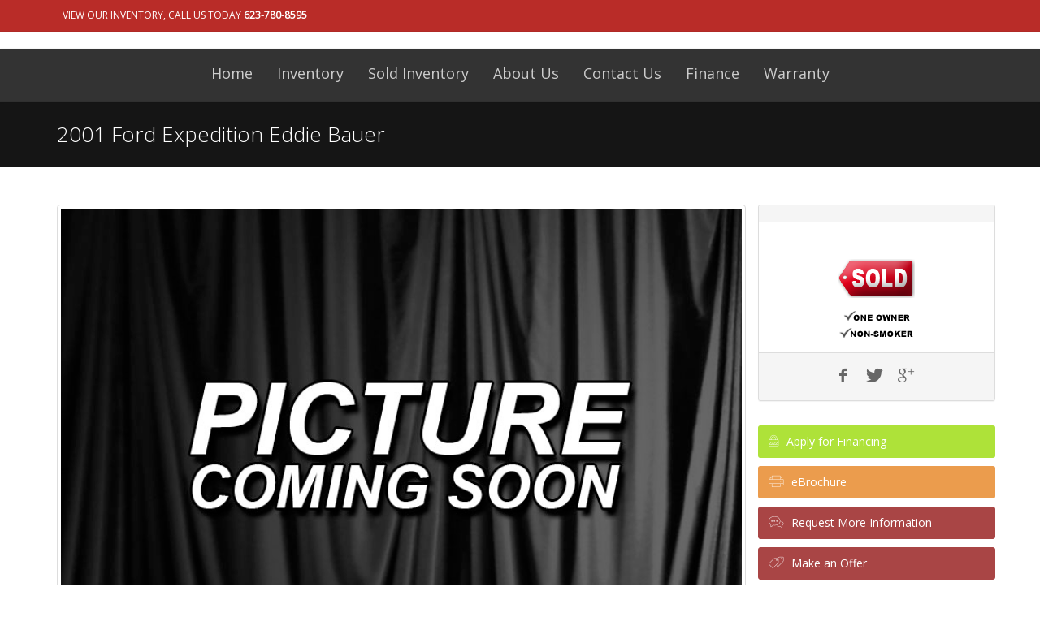

--- FILE ---
content_type: text/html; charset=utf-8
request_url: https://www.dvautocentercars.com/Listing/338444/2001-Ford-Expedition-Eddie-Bauer.aspx
body_size: 19878
content:


<!DOCTYPE html>
<!--[if IE 8]>			<html class="ie ie8"> <![endif]-->
<!--[if IE 9]>			<html class="ie ie9"> <![endif]-->
<!--[if gt IE 9]><!-->	<html> <!--<![endif]-->
<head><meta charset="utf-8" /><title>
	2001 Ford Expedition Eddie Bauer $6,995 -  DV Auto Center
</title><meta id="MetaDescriptionTag" name="description" content="2001 Ford Expedition Eddie Bauer $6,995. " /><meta id="MetaKeywordsTag" name="keywords" content="2001 Ford Expedition Eddie Bauer $6,995, " /><link REL="SHORTCUT ICON" href="../../favicon.ico" /> 

	<!-- mobile settings -->
	<meta name="viewport" content="width=device-width, maximum-scale=1, initial-scale=1, user-scalable=0" />
	<!--[if IE]><meta http-equiv="X-UA-Compatible" content="IE=edge,chrome=1" /><![endif]-->

	<!-- WEB FONTS : use %7C instead of | (pipe) -->
	<link href="https://fonts.googleapis.com/css?family=Open+Sans:300,400%7CRaleway:300,400,500,600,700%7CLato:300,400,400italic,600,700" rel="stylesheet" type="text/css" />
    

	<!-- CORE CSS -->
	<link href="https://www.dvautocentercars.com/assets/plugins/bootstrap/css/bootstrap.min.css" rel="stylesheet" type="text/css" />

    <!-- REVOLUTION SLIDER --><!-- CURRENTLY ON HOME PAGE -->
	<link href="https://www.dvautocentercars.com/assets/plugins/slider.revolution/css/extralayers.css" rel="stylesheet" type="text/css" />
	<link href="https://www.dvautocentercars.com/assets/plugins/slider.revolution/css/settings.css" rel="stylesheet" type="text/css" />

	<!-- THEME CSS -->
	<link href="https://www.dvautocentercars.com/assets/css/essentials.css" rel="stylesheet" type="text/css" />
	<link href="https://www.dvautocentercars.com/assets/css/layout.css" rel="stylesheet" type="text/css" />
    
    <!-- PAGE LEVEL SCRIPTS -->
    <link href="https://www.dvautocentercars.com/assets/css/header-1.css" rel="stylesheet" type="text/css" />
	<link href="https://www.dvautocentercars.com/assets/css/color_scheme/red.css" rel="stylesheet" type="text/css" id="color_scheme" />

    

    <!-- CUSTOM STYLES -->
    <link href="https://www.dvautocentercars.com/_css/styles.css" rel="stylesheet" type="text/css" />    


    
    <script type="e3eab1bba4bdd5dfa08c0480-text/javascript">var plugin_path = 'https://www.dvautocentercars.com/assets/plugins/';</script>

    

<meta property="og:locale" content="en_US" />
<meta property="og:type" content="website" />
<meta property="og:title" content="2001 Ford Expedition Eddie Bauer $6,995 - DV Auto Center" />
<meta property="og:description" content="2001 Ford Expedition Eddie Bauer $6,995. " />
<meta property="og:url" content="https://www.dvautocentercars.com/Listing/338444/2001-Ford-Expedition-Eddie-Bauer.aspx" />
<meta property="og:site_name" content="DV Auto Center" />
<meta property="og:image" content="" />

    <!-- PAGE LEVEL SCRIPTS -->	
	<link href="https://www.dvautocentercars.com/assets/css/layout-shop.css" rel="stylesheet" type="text/css" />

    <!-- IMAGE GALLERY VIEWER -->
    <link href="https://www.dvautocentercars.com/_plugins/lightgallery/css/lightgallery.css" rel="stylesheet" type="text/css" />
    <link href="https://www.dvautocentercars.com/_plugins/lightslider/css/lightslider.css" rel="stylesheet" type="text/css" />
    
    




    <script src="https://www.google.com/recaptcha/api.js" type="e3eab1bba4bdd5dfa08c0480-text/javascript"></script>

<link href="/WebResource.axd?d=hcXDZhXiidgsQUtEo5iT3-n-eO7VGqMKHr8PM-BngrlCUIOmLxrm_izSSKUllwA8HeqkRjO3JNAov4n4I0WT0aN4z3ll46uN8rlRiccqwh0KWApIwpAlUOd9VDu63Lw8tX6kvrKJElM2ZMnMzpY1pOrlQ541&amp;t=636313528980000000" type="text/css" rel="stylesheet" /></head>




<body class="smoothscroll enable-animation">



    
    
    <form method="post" action="./2001-Ford-Expedition-Eddie-Bauer.aspx" id="form1">
<div class="aspNetHidden">
<input type="hidden" name="__EVENTTARGET" id="__EVENTTARGET" value="" />
<input type="hidden" name="__EVENTARGUMENT" id="__EVENTARGUMENT" value="" />
<input type="hidden" name="__VIEWSTATE" id="__VIEWSTATE" value="tqEt6LwO3ROY1n++0FngYhMhGZxHxLKYH4n/UBiRu+u1pXA7N3ZpEd/ua3vq7tkGlFxWKDyQ1FSVo0PPOeQruKYflC33cxyVyY6sjVABVA1NDHMg0vVbNy/slOyY9AkPXZP+IJ7PXpIC0aeT7Ck66NTXpIMp+v8hIXro6XxkHHIqzqlLY702s9XdRTNbnNb5FlJMc+p5tu0qvz4QhErBHmtPWkY5kZLEhf9GF5X2suilLeyBaD1GemP+WbTngeyfy8/iQh9fRZsqB2qT5mztMpNDblJSUIgCYGsoVh3lQ/NOw62bChCaP0MsesNg0ihUVErEfieP0Io+ul1FWXd8Ta06m5Y0RU+em4Yg+/zOVXUmP6b/OeWHPMWb4rBsPUYR+Hweget4CxV1iij76tX+nftKU4n4qU7ONuI2s3aABr/Cy+DCNx2FEElYplJyelbAVKQCLZxEq9Q9UPn4VI8eURULHM2s/29k89gilPZIBvZrJgvWYqI1exMoyxWDN8p8Z7VnS5GbNhgOpU4raHQRcfL2FVAnUCPo/28RtuCcpu9qRDA/4lFcJlIyC21sizLUlMPVDxUBd/[base64]/S0dBttXCqeTDpLqhr0mMBwQvpGzXRCCvraD6mCPFGQPM0b/6zQyqcYpYvF70xsART8wxuUuvUaVrpbPNPYFmSSOX5AIWyjXjJRBs8/n8HQH1yz5M/6FHppF+v3DVzAv3ZfKU+rHq06ZICcSwkYv+5K19MxjcEIXDma2CC4vepkPm1AYZEFxs84pvd51KwUpnxt1uCTY30wAy/[base64]/y3A26T2HwbVDtD/XIAWgMXXjnNHlM2Y+Tn/PTEn3MGxxVFTTNKCxcEd7emBfXmViCBveEtdQvdCEB7tx44kR3px42KQKOmYXxdABz8C9wV/Iips=" />
</div>

<script type="e3eab1bba4bdd5dfa08c0480-text/javascript">
//<![CDATA[
var theForm = document.forms['form1'];
if (!theForm) {
    theForm = document.form1;
}
function __doPostBack(eventTarget, eventArgument) {
    if (!theForm.onsubmit || (theForm.onsubmit() != false)) {
        theForm.__EVENTTARGET.value = eventTarget;
        theForm.__EVENTARGUMENT.value = eventArgument;
        theForm.submit();
    }
}
//]]>
</script>


<script src="/WebResource.axd?d=pynGkmcFUV13He1Qd6_TZL0zwb_30VIUZeJl16ZcQQYL0agIQoW0SEyNLS_GdngKRTr7cg2&amp;t=638901356248157332" type="e3eab1bba4bdd5dfa08c0480-text/javascript"></script>


<script src="/ScriptResource.axd?d=uHIkleVeDJf4xS50Krz-yLyTB2XUkb-zDsOvIGwVV3Lg5DsEhPWrZDo9J4qxj64xDtw6CS8-7YaIDK-lIF7_4AH2jydDhaXHdVZ7gqv9Y-c5aGTEvdz8rSyxJIlYSCKcr7Ivmtd3tP_yqhfzAuF7Kc1rsMc1&amp;t=5c0e0825" type="e3eab1bba4bdd5dfa08c0480-text/javascript"></script>
<script src="/ScriptResource.axd?d=Jw6tUGWnA15YEa3ai3FadJcXRxO22TtJRwAXQ9Xjgi9IfmHEZDkVvN4eQnTikS3Bekv1EpeZ0khysX0gthFIOsGSz8Wn3F2AR89ckJhLRiQVwsQu2SRu-vMh2QUGZlPLCtUrIkGN3x8dY7Xo5XMHTDYacUY1&amp;t=5c0e0825" type="e3eab1bba4bdd5dfa08c0480-text/javascript"></script>
<div class="aspNetHidden">

	<input type="hidden" name="__VIEWSTATEGENERATOR" id="__VIEWSTATEGENERATOR" value="EDCBCF51" />
	<input type="hidden" name="__EVENTVALIDATION" id="__EVENTVALIDATION" value="2rnydYI8wu2T1SPRQUWGdoqpYUI6SzZXi8CSI3A9CRvUNKXH3hO2Rw5+mXQ0YjMo1rGmulASRaIxwDaFd9F3Sy4bQL00QjCUwSkTmFOz6xVX1PPsOpFNTTqUJP6PdVAStDmfDssjpZ7Vwl/ls2rOIRrz6hKuxriCjYAhKv41tay1WW9xd+adPPiIH53Ky00k3g7//Ww71NyLn309zDty5yq8i2QY+2LhPpYSeM+XnKrWfCmIPxmffJL36+vly/XqI3Gwt7dqin0Eg//qvkLwk0+8wT52TfSQ0H2C6RG4fKvw/IG7+WQmbG1qHUBs+rZiKEoBcOJuh2ePG1aViPgT87MAtGGDyTQw7csa+txu+uEN6qTF1k1sjSF/WhJI+fQlvYD9qyYxkfxMpeLAWNhRLodD5urw/RPae/wiG9hvEW4h5CELPmZTshdJBEeeTJ541+80YTb98bjWdwiVRWo0+mVvw/rvclieoK3OQul1KFIYCT9Pg9jJmbKkj7usZ78/LZf5iHcVs+TPi1W9ECj2jCD/XxaSXaYZ393VAsVDv8cXYIapP4f1G7E56v8sosNxOe8WciPNuQ7UkkMTMS/sOJCqEZzbdSGaBruKlwTS5ZoDwB3uzwruSpTg4bSNUMlLfg7idxxYUzQ/GRgfhT7kNGPMcrjvpBXWWg+D0sT8XwVo846lKDg68iQJP9485GfYko7DgWTb1Z7IcpK62rwKQYnCmf7qntV9p38H2TL18XxOMnuBy9qEq8DJf89w8SJVtx59OgB6AFXYrFu8NuEIWm5zUu/2NBdaCaydel5uWCj/mem2h9BCJ5+ST3S8rwt/hguYlDIHhgVDc78a0COdj1iIK8fULqDo5JzWvbbjiPafK1uXSdMd2DPnHQTI7V/n/ByanlIKreH10W2i8wy7Ih881CTQdMYwL11vq5n4peNatD1+eM1dgP9qnf0oGDZ3d1LtradK32eHOa3/v3zRYfFq+oFlrr+euJDrx7B7Gqqec9Mx9d4cDuJMvMwHewMfYaTnGr9FHcWQeJzB6/STNQiIEEbuFEg9VFzhiNvPRBS050/FzqY/kyC0gvEtYWarP6CVv6QTQxv1IJGAhzqXnxJ+xP+3HNPHr6HZS5k26iFg5DJewf5cZ2JyiM1pMBccCAXs9RYEtI/It4iURdRv1/Zkb9IVeYN6enhK5GZpt2Kb/KAXQrnnFAe686PqbzOSUDlULlVN+sEfpL/XkeoDSHvl8FVzfTabvxljmFeF7Oz0udyiqxKq7sdqBF42fM6kx4QEJoXyCvUXWkOyd6rEzo13xvHrNacREWNtW3twNt6u6WqS4elAbYPaFoGRP+4niMkZVMNCH6e7xgXhm8W26WO6Vm4VBHzNgvGAtGjygeKmRjwcyROLWo6/0exTLOyPHZ2Wb4qt+kmXzuxOzSKUlbMJaxCfVKSP8e+M9qf4fiBhSGWn8nMsMxS5J8wWY69sBRpZaDQ0FPh3WqMJiJ3RNX+KPqAJ7K/nQ59Fsx7/qHm4Xk7qCI+rt3CTSqti8XRFwydJWnyfTVCbhiWZopGS5JjXxtZBnNRKhtYRN4kD71Qffo1wBIDe0JCLAbJiIf501ivGNu55pu3NhNXM4FIwhRwMUHfT0TMjdiINIdNcxXghtKmw13vYvB9D4+PBxGuzZXF6DaXzSQtBXB8NZzW6DLN7L2/lKJWMGgnG5GDK4cjoXe40p19IGP0M/25+oQBQpOA0MDTXxQgZnNlIQbW8847b3Xg3K/fMmQ3MRm0JnoHqBKHpNk5enfWq+9QUThagx4umK0vOCrPSRXTMjSBp9Wb4vbpvR6F5NEe3p1+Mq9xBg7jqdYFiOGyO3Vg5Tz8sOsFMeYhBmTATCslGNeLzSWw7MKMirn4Y1rBM4YO5XTsKZEUQavo91wSF3ZBGZh+m/e5og31BCaRwm7GApt8wSRwIUu9Vcuu+2iOneXma25CHj85MTzh/HSDWxo0ui3cOypUI5UtWkRlGcfbkq7QMqIEaNVFHaebxTYbaJ3zDjWLxak66KfhFvsIYzhI4Ohzf9iYsNB+Fq7Jqe43gqJk+4R3DbkDKmv1OxaLn1l0/ybmBm753mwSicV+87UdYQz01AbU9uCnt+mgYMmcoLdxMLPg9G23fph/lSt0pzCXmp4U7eiUEL/gV4lOH4w0wx+83jtb77QJ0hQNYBvrVMiK1v2kkSxglL5Iqv6iXV8RJ7K7YdlT5cfTkcsOjMtt+u8gqveKdjAS6Ss0qpDlfV/36v7Frp0abaDpUWvzrofH9xBsRmI+CdwuxoM6GIJhbGwbezeee+ZnGWtXMix52UHSziCzv2IeY8wq5Hsr0OCIk1x+s/XpmtZenpR0TvmI1QyZmPG2+vsap/P+d2ryE0HV9E5GHOYFxpXnUQQZ8jqtFV90APt00JYSCK3Z7XWRkCcvHjXP+IJ+SZOgLD7hW4aLvIhNwfLU=" />
</div>
    <script type="e3eab1bba4bdd5dfa08c0480-text/javascript">
//<![CDATA[
Sys.WebForms.PageRequestManager._initialize('ctl00$ScriptManager1', 'form1', ['tctl00$contentplaceholder_page$upRMI','contentplaceholder_page_upRMI','tctl00$contentplaceholder_page$upMAO','contentplaceholder_page_upMAO','tctl00$contentplaceholder_page$upTD','contentplaceholder_page_upTD','tctl00$contentplaceholder_page$up1','contentplaceholder_page_up1'], [], [], 90, 'ctl00');
//]]>
</script>



	<!-- wrapper -->
	<div id="wrapper">

        		
        
        
        <!-- HEADER -->
        
        



	<!-- Top Bar -->        
	<div id="topBar" class="header-bar" style="background-color:#b92c28;">
		<div class="container">
            <ul class="top-links list-inline pull-left">
                <li style="border-right: none;"><a href="tel:+623-780-8595" style="color: #fff;">View Our Inventory, Call us today <strong>623-780-8595</strong></a></li>
            </ul>    

<!--
			<div class="social-icons pull-right hidden-xs">
				<a href="#" target="_blank" class="social-icon social-icon-sm social-facebook" data-toggle="tooltip" data-placement="bottom" title="Facebook">
					<i class="icon-facebook"></i>
					<i class="icon-facebook"></i>
				</a>
			</div>
-->
                           
		</div>
	</div>
	<!-- /Top Bar -->

    <!-- Logo -->
	<div class="text-center header-sm logo-bar">
		<!-- Logo -->
		<a href="../../Default.aspx" class="logo">
			<img src="https://www.totalwebmanager.com/TWM/Userfiles/1056/Custom/logo.png" id="HeaderNavStack1_imgLogo" class="img-responsive customlogo" alt="" />
		</a>
        <input type="hidden" name="ctl00$HeaderNavStack1$hdnLogoImageName" id="HeaderNavStack1_hdnLogoImageName" value="logo.png" />
	</div>
<!-- /Logo -->


    <!-- Header -->
    
    <div id="header" class="header-sm clearfix dark">


        <!-- Header Top Nav -->
        <header id="topNav" class="text-center">
            <div class="container">

		        <!-- Mobile Menu Button -->
		        <button class="btn btn-mobile" data-toggle="collapse" data-target=".nav-main-collapse" type="button">
			        <i class="fa fa-bars"></i>
		        </button>





		        <!-- Menu Nav -->  
                <div class="menu-center">
                    
                    <div class="navbar-collapse nav-main-collapse collapse submenu-dark">
                    

    <!-- Menu Nav -->                   
    
    
    
    
    
    
    
    

    
    
	    <nav class="nav-main">
            <ul id="topMain" class="nav nav-pills nav-main">

    
	    <li><a class="" href="https://www.dvautocentercars.com/Default.aspx" target="">Home</a></li>
        
	    <li><a class="" href="https://www.dvautocentercars.com/Inventory/location-Phoenix-Arizona/all-years/all-makes/all-models/all-series/all-bodystyles/all-types/page1/sort-DateDesc/AllInventory.aspx" target="">Inventory</a></li>
        
	    <li><a class="" href="https://www.dvautocentercars.com/SoldInventory/location-Phoenix-Arizona/all-years/all-makes/all-models/all-series/all-bodystyles/all-types/page1/sort-DateDesc/AllInventory.aspx" target="">Sold Inventory</a></li>
        
	    <li><a class="" href="https://www.dvautocentercars.com/Page/About-Us.aspx" target="">About Us</a></li>
        
	    <li><a class="" href="https://www.dvautocentercars.com/ContactUs.aspx" target="">Contact Us</a></li>
        
	    <li><a class="" href="https://www.dvautocentercars.com/Page/Finance.aspx" target="">Finance</a></li>
        
	    <li><a class="" href="https://www.dvautocentercars.com/Page/Warranty.aspx" target="">Warranty</a></li>
        
		    </ul>
	    </nav>
    
    
    <!-- /Menu Nav -->  
                    </div>
                </div>
                <!-- /Menu Nav -->                   

            </div>
        </header>
        <!-- /Header Top Nav -->
    </div>
    <!-- /Header -->
        <!-- /HEADER -->
        
        <!-- CONTENT -->
        

<script type="e3eab1bba4bdd5dfa08c0480-text/javascript">
    // Refreshes Recaptcha after page reload.
    function pageLoad(sender, args) {
        $j('.g-recaptcha').each(function (index, obj) {
            grecaptcha.render(obj, { 'sitekey': '6Lfz3SMUAAAAALpl3c7fszrIDrDc_FLQjrMwiU_P' });
        });
        }

</script>

			<!-- PAGE HEADER -->
			<section class="page-header dark page-header-xs">
				<div class="container">
                    <h1>2001 Ford Expedition Eddie Bauer</h1>
                </div>               
			</section>
			<!-- /PAGE HEADER -->

			<!-- Body - Left/Right Columns -->
            <section class="padding-6">
				<div class="container">

                    <!-- RETURN URL -->
                    <div class="margin-bottom-40">
                        <div class="pull-right"></div>
                    </div>
                    <!-- /RETURN URL -->

                    

                    

					<div class="row">
						<!-- LEFT -->
						<div class="col-lg-9 col-md-9 col-sm-9">

                            
                            <!-- Coming Soon Image -->
                            <img class="img-responsive thumbnail" src="https://www.dvautocentercars.com/_images/coming_soon_2.jpg" width="1200" height="1500" alt="2001 Ford Expedition Eddie Bauer" />
                            
							
		                    

                            <!-- IMAGES -->
				
						    <!-- /IMAGES -->
                            
                            <div class="row text-center">  
                                
                                
                                

                                




                                

                            </div>
                        </div>
                        <!-- /LEFT -->

                        <!-- RIGHT -->
						<div class="col-lg-3 col-md-3 col-sm-3">
                            <div class="row">

                                <!-- PRICE INFO BOX -->
							    <div class="panel panel-default">
                                    <div class="panel-heading">
                                        <h2 class="panel-title"></h2>
                                    </div>
								    <div class="panel-body">
									
									    <p class="font-lato size-18 weight-700"></p>

                                        
                                        <div style="text-align: center;"><img src="../../_images/sold_tag.png" /></div>
                                        
                                        <div class="text-center margin-top-10">
                                            
                                            <div><img id="contentplaceholder_page_imgOneOwner1" title="One Owner" src="../../_images/icon_oneowner.png" /></div>
                                            
                                            <div><img id="contentplaceholder_page_imgNonSmoker1" title="Non-Smoker" src="../../_images/icon_nonsmoker.png" /></div>
                                            
                                        </div>
                                        
								    </div>

                                        
                                    <!-- SHARE BUTTONS -->
                                    <div class="panel-footer text-center">
                                        
                                        
									    
									    <a href="https://www.facebook.com/sharer/sharer.php?u=https%3a%2f%2fwww.dvautocentercars.com%2fListing%2f338444%2f2001-Ford-Expedition-Eddie-Bauer.aspx" class="social-icon social-icon-sm social-icon-transparent social-facebook" data-toggle="tooltip" data-placement="top" title="Facebook">
										    <i class="icon-facebook"></i>
										    <i class="icon-facebook"></i>
									    </a>

									    <a href="https://twitter.com/share?url=https%3a%2f%2fwww.dvautocentercars.com%2fListing%2f338444%2f2001-Ford-Expedition-Eddie-Bauer.aspx" class="social-icon social-icon-sm social-icon-transparent social-twitter" data-toggle="tooltip" data-placement="top" title="Twitter">
										    <i class="icon-twitter"></i>
										    <i class="icon-twitter"></i>
									    </a>

									    <a href="https://plus.google.com/share?url=https%3a%2f%2fwww.dvautocentercars.com%2fListing%2f338444%2f2001-Ford-Expedition-Eddie-Bauer.aspx" class="social-icon social-icon-sm social-icon-transparent social-gplus" data-toggle="tooltip" data-placement="top" title="Google plus">
										    <i class="icon-gplus"></i>
										    <i class="icon-gplus"></i>
									    </a>

                                        
									    <!-- /SHARE BUTTONS -->

								    </div>

							    </div>
                                <!-- /PRICE INFO BOX -->

                                <a id="contentplaceholder_page_lnkCreditAppResponsiveLong" title="Apply for Financing" class="btn btn-lime btn-block text-left margin-bottom-10" href="https://apps.totalwebmanager.com/Documents/CreditApp.aspx?cid=1056&amp;id=338444" target="_blank"><i class="et-lock"></i> Apply for Financing</a>
                                
                                
                                
                                

                                <a href="https://www.dvautocentercars.com/Listing/PrintListing.aspx?id=338444" target="_blank" class="btn-brochure btn btn-amber btn-block text-left margin-bottom-10"><i class="et-printer"></i> eBrochure</a>
                                

                                <!-- MODAL FORMS -->
                                <div>
                                <!-- Modal - Request More Information -->
                                <button type="button" class="btn btn-primary btn-block text-left margin-bottom-10" data-toggle="modal" data-target="#modalRMI">
                                    <i class="et-chat"></i>
	                                Request More Information
                                </button>
                                <div id="modalRMI" class="modal fade" tabindex="-1" role="dialog" aria-labelledby="modalRMILabel" aria-hidden="true">
	                                <div class="modal-dialog">

                                        <div id="contentplaceholder_page_upRMI">
	   
		                                <div class="modal-content">

			                                <!-- Modal Header -->
			                                <div class="modal-header">
				                                <button type="button" class="close" data-dismiss="modal" aria-label="Close"><span aria-hidden="true">&times;</span></button>
				                                <h4 class="modal-title" id="modalRMILabel">Request More Information</h4>
			                                </div>

			                                <!-- Modal Body -->
			                                <div class="modal-body">
				                                <p>* Required Fields</p>

							                    <div class="sky-form clearfix">
								                    <label class="input">
									                    <i class="ico-prepend fa fa-user"></i>
                                                        <input name="ctl00$contentplaceholder_page$txtRMI_FirstName" type="text" maxlength="50" id="contentplaceholder_page_txtRMI_FirstName" placeholder="*First Name" />
								                    </label>

								                    <label class="input">
									                    <i class="ico-prepend fa fa-user"></i>
									                    <input name="ctl00$contentplaceholder_page$txtRMI_LastName" type="text" maxlength="50" id="contentplaceholder_page_txtRMI_LastName" placeholder="*Last Name" />
								                    </label>

								                    <label class="input">
									                    <i class="ico-prepend fa fa-envelope"></i>
                                                        <input name="ctl00$contentplaceholder_page$txtRMI_Email" type="text" maxlength="100" id="contentplaceholder_page_txtRMI_Email" placeholder="*Email" />
								                    </label>

								                    <label class="input">
									                    <i class="ico-prepend fa fa-phone"></i>
                                                        <input name="ctl00$contentplaceholder_page$txtRMI_Phone1" type="text" maxlength="50" id="contentplaceholder_page_txtRMI_Phone1" placeholder="*Main Phone Number" />                                                       
								                    </label>

								                    <label class="input">
									                    <i class="ico-prepend fa fa-phone"></i>
                                                        <input name="ctl00$contentplaceholder_page$txtRMI_Phone2" type="text" maxlength="50" id="contentplaceholder_page_txtRMI_Phone2" placeholder="Alternate Phone Number" />
								                    </label>

								                    <label class="select">
                                                        <select name="ctl00$contentplaceholder_page$ddlRMI_PreferredContact" id="contentplaceholder_page_ddlRMI_PreferredContact">
		<option value="">Anytime</option>
		<option value="">Phone Morning</option>
		<option value="">Phone Daytime</option>
		<option value="">Phone Evening</option>
		<option value="">Email</option>

	</select>
                                                        <i></i>
								                    </label>

                                                    <label class="checkbox">
                                                        
                                                        <input name="ctl00$contentplaceholder_page$chkRMI_Trade" type="checkbox" id="contentplaceholder_page_chkRMI_Trade" /><i></i>I wish to trade in.

                                                    </label>

                                                    <label class="checkbox">
                                                        
                                                        <input name="ctl00$contentplaceholder_page$chkRMI_Finance" type="checkbox" id="contentplaceholder_page_chkRMI_Finance" /><i></i>I wish to finance.
                                                    </label>

								                    <label class="textarea">
									                    <i class="ico-prepend fa fa-comment"></i>
                                                        <textarea name="ctl00$contentplaceholder_page$txtRMI_Comments" rows="5" cols="20" id="contentplaceholder_page_txtRMI_Comments" placeholder="Type your message...">
</textarea>
								                    </label>

                                                    <label class="checkbox">
                                                        
                                                        <input name="ctl00$contentplaceholder_page$chkRMI_EmailCopy" type="checkbox" id="contentplaceholder_page_chkRMI_EmailCopy" /><i></i>Email myself a copy.
                                                    </label>

                                                    
                                                    <div class="g-recaptcha" data-sitekey="6Lfz3SMUAAAAALpl3c7fszrIDrDc_FLQjrMwiU_P"></div>
                                                    
                                                    
							                    </div>


			                                </div>

                                            <!-- ALERT -->
                                                                                        <!-- /ALERT -->

			                                <!-- Modal Footer -->
			                                <div class="modal-footer">
				                                <button type="button" class="btn btn-default" data-dismiss="modal">Cancel</button>
                                                <input type="submit" name="ctl00$contentplaceholder_page$btnSubmitRMI" value="Submit" onclick="if (!window.__cfRLUnblockHandlers) return false; return validateRMI();" id="contentplaceholder_page_btnSubmitRMI" class="btn btn-primary" data-cf-modified-e3eab1bba4bdd5dfa08c0480-="" />
                                                <!--<input name="ctl00$contentplaceholder_page$btnSubmitRMI3" type="submit" id="contentplaceholder_page_btnSubmitRMI3" value="Submit" class="btn btn-primary" OnClick="btnSubmitRMI_Click" />-->
				                                <!--<button onclick="__doPostBack('ctl00$contentplaceholder_page$btnSubmitRMI4','')" id="contentplaceholder_page_btnSubmitRMI4" type="button" name="btnSubmitRMI4" class="btn btn-primary">Submit</button>-->
			                                </div>

		                                </div>
                                        
</div> 
                                        <div id="contentplaceholder_page_UpdateProgress1" style="display:none;">
	
                                                <div style="text-align: center;">
                                                <br />
                                                <img id="contentplaceholder_page_imgRMI" src="../../_images/indicator.gif" />
                                                </div>
                                            
</div>
                                           
	                                </div>
                                </div>
                                <!-- /Modal - Request More Information >-->

                                <!-- Modal - Make an Offer -->
                                <button type="button" class="btn btn-primary btn-block text-left margin-bottom-10" data-toggle="modal" data-target="#modalMAO">
                                    <i class="et-pricetags"></i>
	                                Make an Offer
                                </button>
                                <div id="modalMAO" class="modal fade" tabindex="-1" role="dialog" aria-labelledby="modalMAOLabel" aria-hidden="true">
	                                <div class="modal-dialog">
                                        
                                        <div id="contentplaceholder_page_upMAO">
	   
		                                <div class="modal-content">

			                                <!-- Modal Header -->
			                                <div class="modal-header">
				                                <button type="button" class="close" data-dismiss="modal" aria-label="Close"><span aria-hidden="true">&times;</span></button>
				                                <h4 class="modal-title" id="modalMAOLabel">Make an Offer</h4>
			                                </div>

			                                <!-- Modal Body -->
			                                <div class="modal-body">
				                                <p>* Required Fields</p>

							                    <div class="sky-form clearfix">

								                    <label class="input">
									                    <i class="ico-prepend fa fa-money"></i>
                                                        <input name="ctl00$contentplaceholder_page$txtMAO_OfferAmount" type="text" maxlength="50" id="contentplaceholder_page_txtMAO_OfferAmount" placeholder="*My Offer Amount" />
								                    </label>

								                    <label class="input">
									                    <i class="ico-prepend fa fa-user"></i>
                                                        <input name="ctl00$contentplaceholder_page$txtMAO_FirstName" type="text" maxlength="50" id="contentplaceholder_page_txtMAO_FirstName" placeholder="*First Name" />
								                    </label>

								                    <label class="input">
									                    <i class="ico-prepend fa fa-user"></i>
									                    <input name="ctl00$contentplaceholder_page$txtMAO_LastName" type="text" maxlength="50" id="contentplaceholder_page_txtMAO_LastName" placeholder="*Last Name" />
								                    </label>

								                    <label class="input">
									                    <i class="ico-prepend fa fa-envelope"></i>
                                                        <input name="ctl00$contentplaceholder_page$txtMAO_Email" type="text" maxlength="100" id="contentplaceholder_page_txtMAO_Email" placeholder="*Email" />
								                    </label>

								                    <label class="input">
									                    <i class="ico-prepend fa fa-phone"></i>
                                                        <input name="ctl00$contentplaceholder_page$txtMAO_Phone1" type="text" maxlength="50" id="contentplaceholder_page_txtMAO_Phone1" placeholder="*Main Phone Number" />                                                       
								                    </label>

								                    <label class="input">
									                    <i class="ico-prepend fa fa-phone"></i>
                                                        <input name="ctl00$contentplaceholder_page$txtMAO_Phone2" type="text" maxlength="50" id="contentplaceholder_page_txtMAO_Phone2" placeholder="Alternate Phone Number" />
								                    </label>

								                    <label class="textarea">
									                    <i class="ico-prepend fa fa-comment"></i>
                                                        <textarea name="ctl00$contentplaceholder_page$txtMAO_Comments" rows="5" cols="20" id="contentplaceholder_page_txtMAO_Comments" placeholder="Type your message...">
</textarea>
								                    </label>

                                                    <label class="checkbox">
                                                        <input name="ctl00$contentplaceholder_page$chkMAO_EmailCopy" type="checkbox" id="contentplaceholder_page_chkMAO_EmailCopy" /><i></i>Email myself a copy.
                                                    </label>

							                    </div>
			                                </div>

                                            <!-- ALERT -->
                                                                                        <!-- /ALERT -->

			                                <!-- Modal Footer -->
			                                <div class="modal-footer">
				                                <button type="button" class="btn btn-default" data-dismiss="modal">Cancel</button>
				                                <input type="submit" name="ctl00$contentplaceholder_page$btnSubmitMAO" value="Submit" onclick="if (!window.__cfRLUnblockHandlers) return false; return validateMAO();" id="contentplaceholder_page_btnSubmitMAO" class="btn btn-primary" data-cf-modified-e3eab1bba4bdd5dfa08c0480-="" />
			                                </div>

		                                </div>
                                        
</div> 
                                        <div id="contentplaceholder_page_UpdateProgress2" style="display:none;">
	
                                                <div style="text-align: center;">
                                                <br />
                                                <img id="contentplaceholder_page_imgMAO" src="../../_images/indicator.gif" />
                                                </div>
                                            
</div>
                                         
	                                </div>
                                </div>
                                <!-- /Modal - Make an Offer >-->

                                <!-- Modal - Schedule Test Drive -->
                                <button type="button" class="btn btn-primary btn-block text-left margin-bottom-10" data-toggle="modal" data-target="#modalTD">
                                    <i class="et-key"></i>
	                                Schedule a Test Drive
                                </button>
                                <div id="modalTD" class="modal fade" tabindex="-1" role="dialog" aria-labelledby="modalTDLabel" aria-hidden="true">
	                                <div class="modal-dialog">
                                        
                                        <div id="contentplaceholder_page_upTD">
	   
		                                <div class="modal-content">

			                                <!-- Modal Header -->
			                                <div class="modal-header">
				                                <button type="button" class="close" data-dismiss="modal" aria-label="Close"><span aria-hidden="true">&times;</span></button>
				                                <h4 class="modal-title" id="modalTDLabel">Schedule a Test Drive</h4>
			                                </div>

			                                <!-- Modal Body -->
			                                <div class="modal-body">
				                                <p>* Required Fields</p>

							                    <div class="sky-form clearfix">

								                    <label class="select">
                                                        <select name="ctl00$contentplaceholder_page$ddlTD_PurchasePlan" id="contentplaceholder_page_ddlTD_PurchasePlan">
		<option value="Not Specified">Planning to Purhcase within...</option>
		<option value="72 Hours">purchase within 72 Hours</option>
		<option value="Two Weeks">purchase within Two Weeks</option>
		<option value="A Month">purchase within A Month</option>
		<option value="Undecided">Undecided</option>

	</select>
                                                        <i></i>
								                    </label>

								                    <label class="input">
									                    <i class="ico-prepend fa fa-calendar"></i>
                                                        <input name="ctl00$contentplaceholder_page$txtTD_PreferredDate" type="text" maxlength="50" id="contentplaceholder_page_txtTD_PreferredDate" placeholder="*Preferred Date" />
                                                        <div id="contentplaceholder_page_pnlCalenderTestDrive" class="popupControl">
		
                                                            <div id="contentplaceholder_page_up1">
			                              
                                                            <table id="contentplaceholder_page_Calendar1" cellspacing="0" cellpadding="1" title="Calendar" style="color:Black;background-color:White;border-color:#999999;border-width:1px;border-style:solid;font-family:Verdana;font-size:8pt;width:160px;border-collapse:collapse;">
				<tr><td colspan="7" style="background-color:#999999;border-color:Black;"><table cellspacing="0" style="color:Black;font-family:Verdana;font-size:7pt;font-weight:bold;width:100%;border-collapse:collapse;">
					<tr><td valign="bottom" style="width:15%;"><a href="javascript:__doPostBack('ctl00$contentplaceholder_page$Calendar1','V9466')" style="color:Black" title="Go to the previous month">&lt;</a></td><td align="center" style="width:70%;">January 2026</td><td align="right" valign="bottom" style="width:15%;"><a href="javascript:__doPostBack('ctl00$contentplaceholder_page$Calendar1','V9528')" style="color:Black" title="Go to the next month">&gt;</a></td></tr>
				</table></td></tr><tr><th align="center" abbr="Sunday" scope="col" style="background-color:#CCCCCC;font-size:7pt;font-weight:bold;">Su</th><th align="center" abbr="Monday" scope="col" style="background-color:#CCCCCC;font-size:7pt;font-weight:bold;">Mo</th><th align="center" abbr="Tuesday" scope="col" style="background-color:#CCCCCC;font-size:7pt;font-weight:bold;">Tu</th><th align="center" abbr="Wednesday" scope="col" style="background-color:#CCCCCC;font-size:7pt;font-weight:bold;">We</th><th align="center" abbr="Thursday" scope="col" style="background-color:#CCCCCC;font-size:7pt;font-weight:bold;">Th</th><th align="center" abbr="Friday" scope="col" style="background-color:#CCCCCC;font-size:7pt;font-weight:bold;">Fr</th><th align="center" abbr="Saturday" scope="col" style="background-color:#CCCCCC;font-size:7pt;font-weight:bold;">Sa</th></tr><tr><td align="center" style="color:Gray;background-color:#FFFFCC;width:14%;"><a href="javascript:__doPostBack('ctl00$contentplaceholder_page$Calendar1','9493')" style="color:Gray" title="December 28">28</a></td><td align="center" style="color:Gray;width:14%;"><a href="javascript:__doPostBack('ctl00$contentplaceholder_page$Calendar1','9494')" style="color:Gray" title="December 29">29</a></td><td align="center" style="color:Gray;width:14%;"><a href="javascript:__doPostBack('ctl00$contentplaceholder_page$Calendar1','9495')" style="color:Gray" title="December 30">30</a></td><td align="center" style="color:Gray;width:14%;"><a href="javascript:__doPostBack('ctl00$contentplaceholder_page$Calendar1','9496')" style="color:Gray" title="December 31">31</a></td><td align="center" style="width:14%;"><a href="javascript:__doPostBack('ctl00$contentplaceholder_page$Calendar1','9497')" style="color:Black" title="January 1">1</a></td><td align="center" style="width:14%;"><a href="javascript:__doPostBack('ctl00$contentplaceholder_page$Calendar1','9498')" style="color:Black" title="January 2">2</a></td><td align="center" style="background-color:#FFFFCC;width:14%;"><a href="javascript:__doPostBack('ctl00$contentplaceholder_page$Calendar1','9499')" style="color:Black" title="January 3">3</a></td></tr><tr><td align="center" style="background-color:#FFFFCC;width:14%;"><a href="javascript:__doPostBack('ctl00$contentplaceholder_page$Calendar1','9500')" style="color:Black" title="January 4">4</a></td><td align="center" style="width:14%;"><a href="javascript:__doPostBack('ctl00$contentplaceholder_page$Calendar1','9501')" style="color:Black" title="January 5">5</a></td><td align="center" style="width:14%;"><a href="javascript:__doPostBack('ctl00$contentplaceholder_page$Calendar1','9502')" style="color:Black" title="January 6">6</a></td><td align="center" style="width:14%;"><a href="javascript:__doPostBack('ctl00$contentplaceholder_page$Calendar1','9503')" style="color:Black" title="January 7">7</a></td><td align="center" style="width:14%;"><a href="javascript:__doPostBack('ctl00$contentplaceholder_page$Calendar1','9504')" style="color:Black" title="January 8">8</a></td><td align="center" style="width:14%;"><a href="javascript:__doPostBack('ctl00$contentplaceholder_page$Calendar1','9505')" style="color:Black" title="January 9">9</a></td><td align="center" style="background-color:#FFFFCC;width:14%;"><a href="javascript:__doPostBack('ctl00$contentplaceholder_page$Calendar1','9506')" style="color:Black" title="January 10">10</a></td></tr><tr><td align="center" style="background-color:#FFFFCC;width:14%;"><a href="javascript:__doPostBack('ctl00$contentplaceholder_page$Calendar1','9507')" style="color:Black" title="January 11">11</a></td><td align="center" style="width:14%;"><a href="javascript:__doPostBack('ctl00$contentplaceholder_page$Calendar1','9508')" style="color:Black" title="January 12">12</a></td><td align="center" style="width:14%;"><a href="javascript:__doPostBack('ctl00$contentplaceholder_page$Calendar1','9509')" style="color:Black" title="January 13">13</a></td><td align="center" style="width:14%;"><a href="javascript:__doPostBack('ctl00$contentplaceholder_page$Calendar1','9510')" style="color:Black" title="January 14">14</a></td><td align="center" style="width:14%;"><a href="javascript:__doPostBack('ctl00$contentplaceholder_page$Calendar1','9511')" style="color:Black" title="January 15">15</a></td><td align="center" style="width:14%;"><a href="javascript:__doPostBack('ctl00$contentplaceholder_page$Calendar1','9512')" style="color:Black" title="January 16">16</a></td><td align="center" style="background-color:#FFFFCC;width:14%;"><a href="javascript:__doPostBack('ctl00$contentplaceholder_page$Calendar1','9513')" style="color:Black" title="January 17">17</a></td></tr><tr><td align="center" style="background-color:#FFFFCC;width:14%;"><a href="javascript:__doPostBack('ctl00$contentplaceholder_page$Calendar1','9514')" style="color:Black" title="January 18">18</a></td><td align="center" style="width:14%;"><a href="javascript:__doPostBack('ctl00$contentplaceholder_page$Calendar1','9515')" style="color:Black" title="January 19">19</a></td><td align="center" style="width:14%;"><a href="javascript:__doPostBack('ctl00$contentplaceholder_page$Calendar1','9516')" style="color:Black" title="January 20">20</a></td><td align="center" style="color:Black;background-color:#CCCCCC;width:14%;"><a href="javascript:__doPostBack('ctl00$contentplaceholder_page$Calendar1','9517')" style="color:Black" title="January 21">21</a></td><td align="center" style="width:14%;"><a href="javascript:__doPostBack('ctl00$contentplaceholder_page$Calendar1','9518')" style="color:Black" title="January 22">22</a></td><td align="center" style="width:14%;"><a href="javascript:__doPostBack('ctl00$contentplaceholder_page$Calendar1','9519')" style="color:Black" title="January 23">23</a></td><td align="center" style="background-color:#FFFFCC;width:14%;"><a href="javascript:__doPostBack('ctl00$contentplaceholder_page$Calendar1','9520')" style="color:Black" title="January 24">24</a></td></tr><tr><td align="center" style="background-color:#FFFFCC;width:14%;"><a href="javascript:__doPostBack('ctl00$contentplaceholder_page$Calendar1','9521')" style="color:Black" title="January 25">25</a></td><td align="center" style="width:14%;"><a href="javascript:__doPostBack('ctl00$contentplaceholder_page$Calendar1','9522')" style="color:Black" title="January 26">26</a></td><td align="center" style="width:14%;"><a href="javascript:__doPostBack('ctl00$contentplaceholder_page$Calendar1','9523')" style="color:Black" title="January 27">27</a></td><td align="center" style="width:14%;"><a href="javascript:__doPostBack('ctl00$contentplaceholder_page$Calendar1','9524')" style="color:Black" title="January 28">28</a></td><td align="center" style="width:14%;"><a href="javascript:__doPostBack('ctl00$contentplaceholder_page$Calendar1','9525')" style="color:Black" title="January 29">29</a></td><td align="center" style="width:14%;"><a href="javascript:__doPostBack('ctl00$contentplaceholder_page$Calendar1','9526')" style="color:Black" title="January 30">30</a></td><td align="center" style="background-color:#FFFFCC;width:14%;"><a href="javascript:__doPostBack('ctl00$contentplaceholder_page$Calendar1','9527')" style="color:Black" title="January 31">31</a></td></tr><tr><td align="center" style="color:Gray;background-color:#FFFFCC;width:14%;"><a href="javascript:__doPostBack('ctl00$contentplaceholder_page$Calendar1','9528')" style="color:Gray" title="February 1">1</a></td><td align="center" style="color:Gray;width:14%;"><a href="javascript:__doPostBack('ctl00$contentplaceholder_page$Calendar1','9529')" style="color:Gray" title="February 2">2</a></td><td align="center" style="color:Gray;width:14%;"><a href="javascript:__doPostBack('ctl00$contentplaceholder_page$Calendar1','9530')" style="color:Gray" title="February 3">3</a></td><td align="center" style="color:Gray;width:14%;"><a href="javascript:__doPostBack('ctl00$contentplaceholder_page$Calendar1','9531')" style="color:Gray" title="February 4">4</a></td><td align="center" style="color:Gray;width:14%;"><a href="javascript:__doPostBack('ctl00$contentplaceholder_page$Calendar1','9532')" style="color:Gray" title="February 5">5</a></td><td align="center" style="color:Gray;width:14%;"><a href="javascript:__doPostBack('ctl00$contentplaceholder_page$Calendar1','9533')" style="color:Gray" title="February 6">6</a></td><td align="center" style="color:Gray;background-color:#FFFFCC;width:14%;"><a href="javascript:__doPostBack('ctl00$contentplaceholder_page$Calendar1','9534')" style="color:Gray" title="February 7">7</a></td></tr>
			</table>
                                                            
		</div>                                
                                                        
	</div>
                                                           
								                    </label>

								                    <label class="select">
                                                        <select name="ctl00$contentplaceholder_page$ddlTD_Time" id="contentplaceholder_page_ddlTD_Time">
		<option selected="selected" value="Anytime">Anytime</option>
		<option value="7:00 AM">7:00 AM</option>
		<option value="7:30 AM">7:30 AM</option>
		<option value="8:00 AM">8:00 AM</option>
		<option value="8:30 AM">8:30 AM</option>
		<option value="9:00 AM">9:00 AM</option>
		<option value="9:30 AM">9:30 AM</option>
		<option value="10:00 AM">10:00 AM</option>
		<option value="10:30 AM">10:30 AM</option>
		<option value="11:00 AM">11:00 AM</option>
		<option value="11:30 AM">11:30 AM</option>
		<option value="12:00 PM">12:00 PM</option>
		<option value="12:30 PM">12:30 PM</option>
		<option value="1:00 PM">1:00 PM</option>
		<option value="1:30 PM">1:30 PM</option>
		<option value="2:00 PM">2:00 PM</option>
		<option value="2:30 PM">2:30 PM</option>
		<option value="3:00 PM">3:00 PM</option>
		<option value="3:30 PM">3:30 PM</option>
		<option value="4:00 PM">4:00 PM</option>
		<option value="4:30 PM">4:30 PM</option>
		<option value="5:00 PM">5:00 PM</option>
		<option value="5:30 PM">5:30 PM</option>
		<option value="6:00 PM">6:00 PM</option>
		<option value="6:30 PM">6:30 PM</option>
		<option value="7:00 PM">7:00 PM</option>
		<option value="7:30 PM">7:30 PM</option>
		<option value="8:00 PM">8:00 PM</option>
		<option value="8:30 PM">8:30 PM</option>
		<option value="9:00 PM">9:00 PM</option>

	</select>
                                                        <i></i>
								                    </label>

								                    <label class="input">
									                    <i class="ico-prepend fa fa-user"></i>
                                                        <input name="ctl00$contentplaceholder_page$txtTD_FirstName" type="text" maxlength="50" id="contentplaceholder_page_txtTD_FirstName" placeholder="*First Name" />
								                    </label>

								                    <label class="input">
									                    <i class="ico-prepend fa fa-user"></i>
									                    <input name="ctl00$contentplaceholder_page$txtTD_LastName" type="text" maxlength="50" id="contentplaceholder_page_txtTD_LastName" placeholder="*Last Name" />
								                    </label>

								                    <label class="input">
									                    <i class="ico-prepend fa fa-envelope"></i>
                                                        <input name="ctl00$contentplaceholder_page$txtTD_Email" type="text" maxlength="100" id="contentplaceholder_page_txtTD_Email" placeholder="*Email" />
								                    </label>

								                    <label class="input">
									                    <i class="ico-prepend fa fa-phone"></i>
                                                        <input name="ctl00$contentplaceholder_page$txtTD_Phone1" type="text" maxlength="50" id="contentplaceholder_page_txtTD_Phone1" placeholder="*Main Phone Number" />                                                       
								                    </label>

								                    <label class="input">
									                    <i class="ico-prepend fa fa-phone"></i>
                                                        <input name="ctl00$contentplaceholder_page$txtTD_Phone2" type="text" maxlength="50" id="contentplaceholder_page_txtTD_Phone2" placeholder="Alternate Phone Number" />
								                    </label>

								                    <label class="textarea">
									                    <i class="ico-prepend fa fa-comment"></i>
                                                        <textarea name="ctl00$contentplaceholder_page$txtTD_Comments" rows="5" cols="20" id="contentplaceholder_page_txtTD_Comments" placeholder="Type your message...">
</textarea>
								                    </label>

                                                    <label class="checkbox">
                                                        <input name="ctl00$contentplaceholder_page$chkTD_EmailCopy" type="checkbox" id="contentplaceholder_page_chkTD_EmailCopy" /><i></i>Email myself a copy.
                                                    </label>

							                    </div>
			                                </div>

                                            <!-- ALERT -->
                                                                                        <!-- /ALERT -->

			                                <!-- Modal Footer -->
			                                <div class="modal-footer">
				                                <button type="button" class="btn btn-default" data-dismiss="modal">Cancel</button>
				                                <input type="submit" name="ctl00$contentplaceholder_page$btnSubmitTD" value="Submit" onclick="if (!window.__cfRLUnblockHandlers) return false; return validateTD();" id="contentplaceholder_page_btnSubmitTD" class="btn btn-primary" data-cf-modified-e3eab1bba4bdd5dfa08c0480-="" />
			                                </div>

		                                </div>
                                        
</div> 
                                        <div id="contentplaceholder_page_UpdateProgress3" style="display:none;">
	
                                                <div style="text-align: center;">
                                                <br />
                                                <img id="contentplaceholder_page_imgTD" src="../../_images/indicator.gif" />
                                                </div>
                                            
</div>
                                         
	                                </div>
                                </div>
                                <!-- /Modal - Schedule Test Drive -->

                                
                                
                                
                                </div>
                                <!-- /MODAL FORMS -->

                            </div>
                        </div>
                        <!-- /RIGHT -->
                    </div>

                    <div class="row">
						<!-- LEFT -->
						<div class="col-lg-9 col-md-9 col-sm-9">

                            <!-- TABS -->
							<ul id="myTab" class="nav nav-tabs nav-top-border margin-top-10" role="tablist">
                                <li role="presentation" class="active"><a href="#details" role="tab" data-toggle="tab">Details</a></li>
                                
								<li role="presentation"><a href="#equipment" role="tab" data-toggle="tab">Equipment</a></li>
                                
							</ul>
                            
							<div class="tab-content padding-top-20">

								<!-- DETAILS -->
								<div role="tabpanel" class="tab-pane fade in active" id="details">
                                    <div class="row">
                                        <div class="col-lg-6 col-md-12 col-sm-12">
                                            
										        <table class="table table-hover">
											        <thead>
												        <tr>
													        <th>Make and Model</th>
													        <th></th>
												        </tr>
											        </thead>
											        <tbody>
												        <tr>
													        <td>Type</td>
													        <td class="text-right">Truck</td>
												        </tr>
												        <tr>
													        <td>Year</td>
													        <td class="text-right">2001</td>
												        </tr>
												        <tr>
													        <td>Make</td>
													        <td class="text-right">Ford</td>
												        </tr>
												        <tr>
													        <td>Model</td>
													        <td class="text-right">Expedition</td>
												        </tr>
												        <tr>
													        <td>Series</td>
													        <td class="text-right">Eddie Bauer</td>
												        </tr>
											        </tbody>
										        </table>
                                            
                                        </div>
                                        <div class="col-lg-6 col-md-12 col-sm-12">
										    <table class="table table-hover">
											    <thead>
												    <tr>
													    <th>Mileage and Type</th>
													    <th></th>
												    </tr>
											    </thead>
											    <tbody>
												    <tr>
													    <td>Mileage</td>
													    <td class="text-right">74898</td>
												    </tr>
												    <tr>
													    <td>Title</td>
													    <td class="text-right">Clear</td>
												    </tr>
												    <tr>
													    <td>VIN</td>
													    <td class="text-right">1FMRU17L31LA63123</td>
												    </tr>
												    <tr>
													    <td>Stock #</td>
													    <td class="text-right">a63123</td>
												    </tr>
											    </tbody>
										    </table>
                                        </div>          
                                            
                                    </div>
                                    <div class="row">

                                        <div class="col-lg-6 col-md-12 col-sm-12">
                                                
										    <table class="table table-hover">
											    <thead>
												    <tr>
													    <th>Exterior / Interior</th>
													    <th></th>
												    </tr>
											    </thead>
											    <tbody>
												    <tr>
													    <td>Body Style</td>
													    <td class="text-right">Wagon 4 Dr.</td>
												    </tr>
												    <tr>
													    <td>Doors</td>
													    <td class="text-right">4</td>
												    </tr>
												    <tr>
													    <td>Exterior Color</td>
													    <td class="text-right">Oxford White</td>
												    </tr>
												    <tr>
													    <td>Interior Color</td>
													    <td class="text-right">Med Parchment</td>
												    </tr>
												    <tr>
													    <td>Interior Material</td>
													    <td class="text-right"></td>
												    </tr>
												
											    </tbody>
										    </table>
                                                
                                        </div>
                                        <div class="col-lg-6 col-md-12 col-sm-12">
                                                
										    <table class="table table-hover padding-3">
											    <thead>
												    <tr>
													    <th>Mechanics</th>
													    <th></th>
												    </tr>
											    </thead>
											    <tbody>
												    <tr>
													    <td>Engine</td>
													    <td class="text-right">8 Cylinder Engine</td>
												    </tr>
												
												    <tr>
													    <td>Drivetrain</td>
													    <td class="text-right">Rear Wheel Drive</td>
												    </tr>
												    <tr>
													    <td>Transmission</td>
													    <td class="text-right">Automatic</td>
												    </tr>
												    <tr>
													    <td>Fuel Type</td>
													    <td class="text-right">Gasoline Fuel</td>
												    </tr>
												    <tr>
													    <td>Fuel Economy</td>
													    <td class="text-right">13 City / 18 Highway</td>
												    </tr>
											    </tbody>
										    </table>
                                                
                                        </div>
                                    </div>
								</div>

								<!-- DESCRIPTION -->
                                
								
								<!-- EQUIPMENT -->
								<div role="tabpanel" class="tab-pane fade" id="equipment">
                                    
                                    
                                    <h4>Equipment</h4>
                                    <div class="row">
                                        <div class="col-lg-4 col-md-12 col-sm-12">
                                            <ul class="nomargin">                                       
                                                
                                            </ul> 
                                        </div>
                                        <div class="col-lg-4 col-md-12 col-sm-12">
                                            <ul class="nomargin">                                       
                                                
                                            </ul> 
                                        </div>
                                        <div class="col-lg-4 col-md-12 col-sm-12">
                                            <ul class="nomargin">                                       
                                                
                                            </ul>  
                                        </div>
                                    </div>
                                    
                                    <h4>Standard Equipment</h4>
                                    <div class="row">
                                        <div class="col-lg-4 col-md-12 col-sm-12">
                                            <ul class="nomargin">                                       
                                                <li>Driver Air Bag</li><li>Passenger Air Bag</li><li>Climate Control</li><li>A/C</li><li>Rear A/C</li><li>AM/FM Stereo</li><li>Cassette</li><li>CD Changer</li><li>CD Player</li><li>ABS</li><li>4-Wheel Disc Brakes</li><li>Cruise Control</li><li>Rear Defrost</li><li>Child Safety Locks</li><li>Rear Wheel Drive</li><li>8 Cylinder Engine</li><li>Floor Mats</li><li>Gasoline Fuel</li><li>Keyless Entry</li><li>Power Door Locks</li><li>Heated Mirrors</li><li>Power Mirror(s)</li>
                                            </ul> 
                                        </div>
                                        <div class="col-lg-4 col-md-12 col-sm-12">
                                            <ul class="nomargin">                                       
                                                <li>Running Boards/Side Steps</li><li>3rd Row Seat</li><li>Power Driver Seat</li><li>Pass-Through Rear Seat</li><li>Leather Seats</li><li>Bucket Seats</li><li>Power Steering</li><li>Adjustable Steering Wheel</li><li>Tires - Front All-Season</li><li>Tires - Rear All-Season</li><li>Conventional Spare Tire</li><li>4-Speed A/T</li><li>Power Windows</li><li>Intermittent Wipers</li><li>A/T</li><li>Fog Lamps</li><li>Privacy Glass</li><li>Variable Speed Intermittent Wipers</li><li>Power Outlet</li><li>Immobilizer</li>
                                            </ul> 
                                        </div>
                                        <div class="col-lg-4 col-md-12 col-sm-12">
                                            <ul class="nomargin">                                       
                                                <li>Automatic Headlights</li><li>Luggage Rack</li><li>Auto-Dimming Rearview Mirror</li><li>Integrated Turn Signal Mirrors</li><li>Driver Vanity Mirror</li><li>Passenger Vanity Mirror</li><li>Driver Illuminated Vanity Mirror</li><li>Passenger Illuminated Visor Mirror</li><li>Mirror Memory</li><li>Adjustable Pedals</li><li>Front Reading Lamps</li><li>Rear Reading Lamps</li><li>Seat Memory</li><li>Leather Steering Wheel</li><li>Trip Computer</li><li>Universal Garage Door Opener</li><li>Rear Bench Seat</li>
                                            </ul>  
                                        </div>
                                    </div>
                                    
                                    <h4>Detailed Equipment</h4>
                                    <div class="row">
                                        <div class="col-lg-4 col-md-12 col-sm-12">
                                            <ul class="nomargin">                                       
                                                <li><h5>MECHANICAL</h5></li><li>Engine block heater *STD & only available in AK, MN, ND, SD, MT, WI & WY*</li><li>Rear wheel drive</li><li>72 amp/hr (650-CCA) maintenance-free battery w/battery saver feature</li><li>130-amp alternator</li><li>4-pin trailer tow wiring</li><li>Fail-safe cooling system</li><li>3050# capacity front coil springs/3900# capacity rear coil springs</li><li>3500# capacity front axle/4200# capacity rear axle</li><li>Independent short & long arm front suspension</li><li>4-bar link rear suspension w/lateral track bars, coil springs</li><li>Front/rear stabilizer bars</li><li>Underbody-mounted full-size spare tire w/crank down feature</li><li>Pwr steering</li><li>Pwr 4-wheel disc brakes</li><li>26.0 gallon fuel tank</li><li><h5>EXTERIOR</h5></li><li>Luggage rack</li><li>Chrome front bumper w/top cap</li><li>Chrome rear step bumper w/4000# capacity for trailer towing</li><li>Beige illuminated running boards</li><li>Color-keyed body-side moldings</li><li>Beige wheellip & rocker moldings</li><li>Plastic stone shields behind wheel openings</li><li>Color-keyed grille surround w/argent insert</li><li>Aero headlamps</li>
                                            </ul> 
                                        </div>
                                        <div class="col-lg-4 col-md-12 col-sm-12">
                                            <ul class="nomargin">                                       
                                                <li>Fog lamps</li><li>Autolamp feature</li><li>2-color taillamps</li><li>Dual fold-away pwr signal heated mirrors</li><li>Solar-tinted windshield/side window glass</li><li>Privacy glass-inc: rear doors, rear quarter windows, liftgate window</li><li>One-piece liftgate w/gas-assist cylinders, rear flip-up window</li><li><h5>INTERIOR</h5></li><li>Leather 2nd row 60/40 split bench seat-inc: center armrest, recline & fold flat feature, leather seatbacks</li><li>Vinyl 3rd row 3-passenger removable fold/tip/stow bench seat w/rollers</li><li>Front/rear outboard head restraints</li><li>Color-keyed 13.5 oz carpet</li><li>Front/rear carpeted floor mats</li><li>Color-keyed leather-wrapped steering wheel</li><li>Tilt steering column</li><li>Analog instrumentation-inc: voltmeter, oil pressure, water temp, speedometer, odometer, tachometer, fuel level</li><li>Warning lights-inc: door ajar, fasten seat belts, anti-lock brakes, cruise control, airbag, fuel reset, engine check, high beams, parking brake, low fuel/oil pressure, washer fluid, high temp, anti-theft, turn signal</li><li>Speed control</li><li>Homelink universal transmitter</li><li>SecuriLock passive anti-theft system</li><li>Pwr accessory delay</li><li>Rear floor heat ducts</li><li>Rear window defroster</li><li>MACH audio system w/AM/FM stereo/cassette/6-disc CD changer-inc: speed- compensated volume control, (7) speakers, 290-watt amplifier</li>
                                            </ul> 
                                        </div>
                                        <div class="col-lg-4 col-md-12 col-sm-12">
                                            <ul class="nomargin">                                       
                                                <li>Concealed antenna</li><li>Glove box</li><li>Cup holders-inc: (2) instrument panel, (2) second row center armrest, (2) third row quarter trim panel</li><li>Ashtrays-inc: (1) mounted on instrument panel w/light, (2) rear door panel</li><li>Cigarette lighter</li><li>Color-keyed vinyl door trim panels w/front/rear map pockets</li><li>Electrochromic rearview mirror</li><li>Color-keyed cloth headliner</li><li>Dual color-keyed cloth sunvisors w/aux visors</li><li>Dual illuminated visor vanity mirrors</li><li>Assist handles-inc: (1) front passenger, (2) second row</li><li>Coat hooks-inc: (2) second row, (2) cargo area</li><li>Second row map lights</li><li>Cargo area tie-downs</li><li><h5>SAFETY</h5></li><li>Driver & front passenger "Second Generation" airbags</li><li>Front/rear outboard color-keyed lap/adjustable-height shoulder safety belts</li><li>Front/rear outboard head restraints</li><li>Side intrusion door beams</li><li>Child-proof rear door locks</li>
                                            </ul>  
                                        </div>
                                    </div>
                                    
                                    <h4>Additional Equipment</h4>
                                    <div class="row">
                                        <div class="col-lg-4 col-md-12 col-sm-12">
                                            <ul class="nomargin">                                       
                                                <li><h5>ENGINE</h5></li><li>5.4L (330) SOHC SEFI V8 "TRITON" ENGINE  [$695.00]</li>
                                            </ul> 
                                        </div>
                                        <div class="col-lg-4 col-md-12 col-sm-12">
                                            <ul class="nomargin">                                       
                                                
                                            </ul> 
                                        </div>
                                        <div class="col-lg-4 col-md-12 col-sm-12">
                                            <ul class="nomargin">                                       
                                                
                                            </ul>  
                                        </div>
                                    </div>
                                                                        
                                    
                                                                       									
								</div>
								
								<!-- WARRANTY -->
                                

								<!-- TERMS -->
                                

								<!-- DISCLAIMER -->
                                

							</div>
                            <!-- /TABS -->


							
						</div>
                        <!-- /LEFT-->

						<!-- RIGHT -->
						<div class="col-lg-3 col-md-3 col-sm-3">

						    <!-- LOCATION -->
                            
						    <div class="box-light margin-bottom-30">					    

							    <div class="text-muted">
								    <h2 class="size-18 text-muted margin-bottom-6"><b>Location</b></h2>
								    <p>DV Auto Center</p>

                                    <address>
                                        21840 N 19th ave<br />
                                        Phoenix, AZ 85027<br />
                                        623-780-8595
                                    </address>
							    </div>
						
						    </div>
                            
                            <!-- /LOCATION -->

							<!-- FEATURED -->
							<div class="margin-bottom-60">
                                <div id="contentplaceholder_page_InventoryVerticalSlider1_pnlFeatured">
	

       
    
    <div class="heading-title heading-dotted nomargin text-center"><h4>Featured Listings</h4></div>
	<div class="owl-carousel featured" data-plugin-options='{"singleItem": true, "stopOnHover":false, "autoPlay":false, "autoHeight": false, "navigation": true, "pagination": false}'>


        
        
		<div><!-- SLIDE 1 -->
			<ul class="list-unstyled nomargin nopadding text-left">
        

            </ul>
        </div><!-- /SLIDE 1 -->

        

	</div>


</div> 						
							</div>
							<!-- /FEATURED -->

						</div>
                        <!-- /RIGHT -->

					</div>

                    <div class="row">
                        <div id="contentplaceholder_page_InventoryHorizontalSlider1_pnlFeatured">
	


    <!--<h2 class="owl-featured"><strong>FEATURED</strong> LISTINGS</h2>-->
    
    <div class="heading-title heading-dotted text-center"><h4>Related Listings</h4></div>
	<div class="owl-carousel featured nomargin owl-padding-10" data-plugin-options='{"singleItem": false, "items": "5", "stopOnHover":false, "autoPlay":4500, "autoHeight": false, "navigation": true, "pagination": false}'>


        
        

		<!-- item -->
		<div class="shop-item nomargin">

			<div class="thumbnail">
				<!-- product image(s) -->
				<a class="shop-item-image" href="https://www.dvautocentercars.com/Listing/417936/2006-Chevrolet-Silverado-2500HD-Crew-Cab-LT-4x4-Lifted-Duramax-LBZ-Low-Miles.aspx">
                    
					<img class="img-responsive" src="https://www.totalwebmanager.com/TWM/Images/1056/417936/Full/320261914383079.jpg" alt="2006 Chevrolet Silverado 2500HD Crew Cab LT, 4x4 Lifted Duramax LBZ, Low Miles" />
                    
				</a>
				<!-- /product image(s) -->

                <!-- product more info -->
				<div class="shop-item-info">
                    
					<span class="label label-success">NEW</span>
                    
				</div>
				<!-- /product more info -->
			</div>
									
			<div class="shop-item-summary">
				<h2>2006 Chevrolet Silverado 2500HD Crew Cab LT, 4x4 Lifted Duramax LBZ, Low Miles</h2>
                
                    <!-- PRICING -->
                    <div>
                                                                
                    
                        
						    <!-- price --><div><span>Internet Price:</span> $19,995</div><!-- /price -->
                            
                    </div>
                    <!-- /PRICING -->
    
			</div>
		</div>
		<!-- /item -->

        

		<!-- item -->
		<div class="shop-item nomargin">

			<div class="thumbnail">
				<!-- product image(s) -->
				<a class="shop-item-image" href="https://www.dvautocentercars.com/Listing/417915/2007-GMC-Sierra-1500-Classic-Masco-Sweeper-Truck.aspx">
                    
					<img class="img-responsive" src="https://www.totalwebmanager.com/TWM/Images/1056/417915/Full/1202619112342538.jpg" alt="2007 GMC Sierra 1500 Classic Masco Sweeper Truck" />
                    
				</a>
				<!-- /product image(s) -->

                <!-- product more info -->
				<div class="shop-item-info">
                    
					<span class="label label-success">NEW</span>
                    
				</div>
				<!-- /product more info -->
			</div>
									
			<div class="shop-item-summary">
				<h2>2007 GMC Sierra 1500 Classic Masco Sweeper Truck</h2>
                
                    <!-- PRICING -->
                    <div>
                                                                
                    
                        
						    <!-- price --><div><span>Internet Price:</span> $6,995</div><!-- /price -->
                            
                    </div>
                    <!-- /PRICING -->
    
			</div>
		</div>
		<!-- /item -->

        

		<!-- item -->
		<div class="shop-item nomargin">

			<div class="thumbnail">
				<!-- product image(s) -->
				<a class="shop-item-image" href="https://www.dvautocentercars.com/Listing/417002/2021-Chevrolet-Silverado-1500-Crew-Cab-LT-Finance-Available.aspx">
                    
					<img class="img-responsive" src="https://www.totalwebmanager.com/TWM/Images/1056/417002/Full/320261210364348.jpg" alt="2021 Chevrolet Silverado 1500 Crew Cab LT, Finance Available" />
                    
				</a>
				<!-- /product image(s) -->

                <!-- product more info -->
				<div class="shop-item-info">
                    
				</div>
				<!-- /product more info -->
			</div>
									
			<div class="shop-item-summary">
				<h2>2021 Chevrolet Silverado 1500 Crew Cab LT, Finance Available</h2>
                
                    <!-- PRICING -->
                    <div>
                                                                
                    
                        
						    <!-- price --><div><span>Internet Price:</span> $18,995</div><!-- /price -->
                            
                    </div>
                    <!-- /PRICING -->
    
			</div>
		</div>
		<!-- /item -->

        

		<!-- item -->
		<div class="shop-item nomargin">

			<div class="thumbnail">
				<!-- product image(s) -->
				<a class="shop-item-image" href="https://www.dvautocentercars.com/Listing/416958/2015-Ram-2500-Crew-Cab-4x4-Cummins-Diesel-Laramie-Finance-Available-Here.aspx">
                    
					<img class="img-responsive" src="https://www.totalwebmanager.com/TWM/Images/1056/416958/Full/320261212430888.jpg" alt="2015 Ram 2500 Crew Cab 4x4 Cummins Diesel Laramie, Finance Available Here" />
                    
				</a>
				<!-- /product image(s) -->

                <!-- product more info -->
				<div class="shop-item-info">
                    
				</div>
				<!-- /product more info -->
			</div>
									
			<div class="shop-item-summary">
				<h2>2015 Ram 2500 Crew Cab 4x4 Cummins Diesel Laramie, Finance Available Here</h2>
                
                    <!-- PRICING -->
                    <div>
                                                                
                    
                        
						    <!-- price --><div><span>Internet Price:</span> $26,995</div><!-- /price -->
                            
                    </div>
                    <!-- /PRICING -->
    
			</div>
		</div>
		<!-- /item -->

        

		<!-- item -->
		<div class="shop-item nomargin">

			<div class="thumbnail">
				<!-- product image(s) -->
				<a class="shop-item-image" href="https://www.dvautocentercars.com/Listing/416629/2019-Toyota-Tacoma-4WD-Double-Cab-4x4-Finance-Here-its-EZ.aspx">
                    
					<img class="img-responsive" src="https://www.totalwebmanager.com/TWM/Images/1056/416629/Full/32025356114740581.jpg" alt="2019 Toyota Tacoma 4WD Double Cab 4x4, Finance Here its EZ" />
                    
				</a>
				<!-- /product image(s) -->

                <!-- product more info -->
				<div class="shop-item-info">
                    
				</div>
				<!-- /product more info -->
			</div>
									
			<div class="shop-item-summary">
				<h2>2019 Toyota Tacoma 4WD Double Cab 4x4, Finance Here its EZ</h2>
                
                    <!-- PRICING -->
                    <div>
                                                                
                    
                        
						    <!-- price --><div><span>Internet Price:</span> $24,995</div><!-- /price -->
                            
                    </div>
                    <!-- /PRICING -->
    
			</div>
		</div>
		<!-- /item -->

        

		<!-- item -->
		<div class="shop-item nomargin">

			<div class="thumbnail">
				<!-- product image(s) -->
				<a class="shop-item-image" href="https://www.dvautocentercars.com/Listing/416561/2022-Chevrolet-Silverado-1500-Crew-Cab-4x4-Lifted-Finance-Available.aspx">
                    
					<img class="img-responsive" src="https://www.totalwebmanager.com/TWM/Images/1056/416561/Full/32025346143733633.jpg" alt="2022 Chevrolet Silverado 1500 Crew Cab 4x4, Lifted, Finance Available" />
                    
				</a>
				<!-- /product image(s) -->

                <!-- product more info -->
				<div class="shop-item-info">
                    
				</div>
				<!-- /product more info -->
			</div>
									
			<div class="shop-item-summary">
				<h2>2022 Chevrolet Silverado 1500 Crew Cab 4x4, Lifted, Finance Available</h2>
                
                    <!-- PRICING -->
                    <div>
                                                                
                    
                        
						    <!-- price --><div><span>Internet Price:</span> $39,995</div><!-- /price -->
                            
                    </div>
                    <!-- /PRICING -->
    
			</div>
		</div>
		<!-- /item -->

        

		<!-- item -->
		<div class="shop-item nomargin">

			<div class="thumbnail">
				<!-- product image(s) -->
				<a class="shop-item-image" href="https://www.dvautocentercars.com/Listing/416303/2018-Chevrolet-Silverado-1500-Crew-Cab-LTZ-4x4-Finance-Available.aspx">
                    
					<img class="img-responsive" src="https://www.totalwebmanager.com/TWM/Images/1056/416303/Full/32025349132719942.jpg" alt="2018 Chevrolet Silverado 1500 Crew Cab LTZ 4x4, Finance Available" />
                    
				</a>
				<!-- /product image(s) -->

                <!-- product more info -->
				<div class="shop-item-info">
                    
				</div>
				<!-- /product more info -->
			</div>
									
			<div class="shop-item-summary">
				<h2>2018 Chevrolet Silverado 1500 Crew Cab LTZ 4x4, Finance Available</h2>
                
                    <!-- PRICING -->
                    <div>
                                                                
                    
                        
						    <!-- price --><div><span>Internet Price:</span> $19,995</div><!-- /price -->
                            
                    </div>
                    <!-- /PRICING -->
    
			</div>
		</div>
		<!-- /item -->

        

		<!-- item -->
		<div class="shop-item nomargin">

			<div class="thumbnail">
				<!-- product image(s) -->
				<a class="shop-item-image" href="https://www.dvautocentercars.com/Listing/416113/2015-Toyota-Tacoma-Double-Cab-4x4-EZ-Finance-Here-Low-Payments.aspx">
                    
					<img class="img-responsive" src="https://www.totalwebmanager.com/TWM/Images/1056/416113/Full/320269144055824.jpg" alt="2015 Toyota Tacoma Double Cab 4x4, EZ Finance Here, Low Payments" />
                    
				</a>
				<!-- /product image(s) -->

                <!-- product more info -->
				<div class="shop-item-info">
                    
				</div>
				<!-- /product more info -->
			</div>
									
			<div class="shop-item-summary">
				<h2>2015 Toyota Tacoma Double Cab 4x4, EZ Finance Here, Low Payments</h2>
                
                    <!-- PRICING -->
                    <div>
                                                                
                    
                        
						    <!-- price --><div><span>Internet Price:</span> $14,995</div><!-- /price -->
                            
                    </div>
                    <!-- /PRICING -->
    
			</div>
		</div>
		<!-- /item -->

        

		<!-- item -->
		<div class="shop-item nomargin">

			<div class="thumbnail">
				<!-- product image(s) -->
				<a class="shop-item-image" href="https://www.dvautocentercars.com/Listing/415023/2012-Ram-1500-Crew-Cab-V8-Finance-Here-For-Low-Payments.aspx">
                    
					<img class="img-responsive" src="https://www.totalwebmanager.com/TWM/Images/1056/415023/Full/3202532316185616.jpg" alt="2012 Ram 1500 Crew Cab V8, Finance Here For Low Payments" />
                    
				</a>
				<!-- /product image(s) -->

                <!-- product more info -->
				<div class="shop-item-info">
                    
				</div>
				<!-- /product more info -->
			</div>
									
			<div class="shop-item-summary">
				<h2>2012 Ram 1500 Crew Cab V8, Finance Here For Low Payments</h2>
                
                    <!-- PRICING -->
                    <div>
                                                                
                    
                        
						    <!-- price --><div><span>Internet Price:</span> $10,995</div><!-- /price -->
                            
                    </div>
                    <!-- /PRICING -->
    
			</div>
		</div>
		<!-- /item -->

        

		<!-- item -->
		<div class="shop-item nomargin">

			<div class="thumbnail">
				<!-- product image(s) -->
				<a class="shop-item-image" href="https://www.dvautocentercars.com/Listing/414138/2000-Dodge-Ram-1500.aspx">
                    
					<img class="img-responsive" src="https://www.totalwebmanager.com/TWM/Images/1056/414138/Full/12025300161045109.jpg" alt="2000 Dodge Ram 1500" />
                    
				</a>
				<!-- /product image(s) -->

                <!-- product more info -->
				<div class="shop-item-info">
                    
				</div>
				<!-- /product more info -->
			</div>
									
			<div class="shop-item-summary">
				<h2>2000 Dodge Ram 1500</h2>
                
                    <!-- PRICING -->
                    <div>
                                                                
                    
                        
						    <!-- price --><div><span>Internet Price:</span> $2,495</div><!-- /price -->
                            
                    </div>
                    <!-- /PRICING -->
    
			</div>
		</div>
		<!-- /item -->

        

		<!-- item -->
		<div class="shop-item nomargin">

			<div class="thumbnail">
				<!-- product image(s) -->
				<a class="shop-item-image" href="https://www.dvautocentercars.com/Listing/413063/2018-Chevrolet-Silverado-1500-Supercharged-LTZ-Crew-Cab-62-4x4-Finance-Here.aspx">
                    
					<img class="img-responsive" src="https://www.totalwebmanager.com/TWM/Images/1056/413063/Full/32025290161117764.jpg" alt="2018 Chevrolet Silverado 1500 Supercharged LTZ Crew Cab 6.2 4x4, Finance Here" />
                    
				</a>
				<!-- /product image(s) -->

                <!-- product more info -->
				<div class="shop-item-info">
                    
				</div>
				<!-- /product more info -->
			</div>
									
			<div class="shop-item-summary">
				<h2>2018 Chevrolet Silverado 1500 Supercharged LTZ Crew Cab 6.2 4x4, Finance Here</h2>
                
                    <!-- PRICING -->
                    <div>
                                                                
                    
                        
						    <!-- price --><div><span>Internet Price:</span> $26,995</div><!-- /price -->
                            
                    </div>
                    <!-- /PRICING -->
    
			</div>
		</div>
		<!-- /item -->

        

		<!-- item -->
		<div class="shop-item nomargin">

			<div class="thumbnail">
				<!-- product image(s) -->
				<a class="shop-item-image" href="https://www.dvautocentercars.com/Listing/412278/2020-Ram-1500-Classic-Crew-Cab-4x4-SLT-Finance-Available.aspx">
                    
					<img class="img-responsive" src="https://www.totalwebmanager.com/TWM/Images/1056/412278/Full/32025280172532383.jpg" alt="2020 Ram 1500 Classic Crew Cab 4x4 SLT, Finance Available" />
                    
				</a>
				<!-- /product image(s) -->

                <!-- product more info -->
				<div class="shop-item-info">
                    
				</div>
				<!-- /product more info -->
			</div>
									
			<div class="shop-item-summary">
				<h2>2020 Ram 1500 Classic Crew Cab 4x4 SLT, Finance Available</h2>
                
                    <!-- PRICING -->
                    <div>
                                                                
                    
                        
						    <!-- price --><div><span>Internet Price:</span> $18,500</div><!-- /price -->
                            
                    </div>
                    <!-- /PRICING -->
    
			</div>
		</div>
		<!-- /item -->

        

		<!-- item -->
		<div class="shop-item nomargin">

			<div class="thumbnail">
				<!-- product image(s) -->
				<a class="shop-item-image" href="https://www.dvautocentercars.com/Listing/409309/2022-Chevrolet-Colorado-2WD-LT.aspx">
                    
					<img class="img-responsive" src="https://www.totalwebmanager.com/TWM/Images/1056/409309/Full/32025205123744304.jpg" alt="2022 Chevrolet Colorado 2WD LT" />
                    
				</a>
				<!-- /product image(s) -->

                <!-- product more info -->
				<div class="shop-item-info">
                    
				</div>
				<!-- /product more info -->
			</div>
									
			<div class="shop-item-summary">
				<h2>2022 Chevrolet Colorado 2WD LT</h2>
                
                    <!-- PRICING -->
                    <div>
                                                                
                    
                        
						    <!-- price --><div><span>Internet Price:</span> $22,500</div><!-- /price -->
                            
                    </div>
                    <!-- /PRICING -->
    
			</div>
		</div>
		<!-- /item -->

        

		<!-- item -->
		<div class="shop-item nomargin">

			<div class="thumbnail">
				<!-- product image(s) -->
				<a class="shop-item-image" href="https://www.dvautocentercars.com/Listing/408781/2018-GMC-Sierra-1500-Lifted-Crew-Cab-4x4-SLT-Finance-Available.aspx">
                    
					<img class="img-responsive" src="https://www.totalwebmanager.com/TWM/Images/1056/408781/Full/42025198172425758.jpg" alt="2018 GMC Sierra 1500 Lifted Crew Cab 4x4 SLT, Finance Available" />
                    
				</a>
				<!-- /product image(s) -->

                <!-- product more info -->
				<div class="shop-item-info">
                    
				</div>
				<!-- /product more info -->
			</div>
									
			<div class="shop-item-summary">
				<h2>2018 GMC Sierra 1500 Lifted Crew Cab 4x4 SLT, Finance Available</h2>
                
                    <!-- PRICING -->
                    <div>
                                                                
                    
                        
						    <!-- price --><div><span>Internet Price:</span> $29,900</div><!-- /price -->
                            
                    </div>
                    <!-- /PRICING -->
    
			</div>
		</div>
		<!-- /item -->

        

		<!-- item -->
		<div class="shop-item nomargin">

			<div class="thumbnail">
				<!-- product image(s) -->
				<a class="shop-item-image" href="https://www.dvautocentercars.com/Listing/408156/2019-Chevrolet-Colorado-4WD-Work-Truck.aspx">
                    
					<img class="img-responsive" src="https://www.totalwebmanager.com/TWM/Images/1056/408156/Full/1202518892916131.jpg" alt="2019 Chevrolet Colorado 4WD Work Truck" />
                    
				</a>
				<!-- /product image(s) -->

                <!-- product more info -->
				<div class="shop-item-info">
                    
				</div>
				<!-- /product more info -->
			</div>
									
			<div class="shop-item-summary">
				<h2>2019 Chevrolet Colorado 4WD Work Truck</h2>
                
                    <!-- PRICING -->
                    <div>
                                                                
                    
                        
						    <!-- price --><div><span>Internet Price:</span> $13,500</div><!-- /price -->
                            
                    </div>
                    <!-- /PRICING -->
    
			</div>
		</div>
		<!-- /item -->

        

		<!-- item -->
		<div class="shop-item nomargin">

			<div class="thumbnail">
				<!-- product image(s) -->
				<a class="shop-item-image" href="https://www.dvautocentercars.com/Listing/406012/2022-GMC-Canyon-4WD-AT4-wLeather.aspx">
                    
					<img class="img-responsive" src="https://www.totalwebmanager.com/TWM/Images/1056/406012/Full/1202516011401542.jpg" alt="2022 GMC Canyon 4WD AT4 w/Leather" />
                    
				</a>
				<!-- /product image(s) -->

                <!-- product more info -->
				<div class="shop-item-info">
                    
				</div>
				<!-- /product more info -->
			</div>
									
			<div class="shop-item-summary">
				<h2>2022 GMC Canyon 4WD AT4 w/Leather</h2>
                
                    <!-- PRICING -->
                    <div>
                                                                
                    
                        
						    <!-- price --><div><span>Internet Price:</span> $32,500</div><!-- /price -->
                            
                    </div>
                    <!-- /PRICING -->
    
			</div>
		</div>
		<!-- /item -->

        

		<!-- item -->
		<div class="shop-item nomargin">

			<div class="thumbnail">
				<!-- product image(s) -->
				<a class="shop-item-image" href="https://www.dvautocentercars.com/Listing/396134/2014-Ram-1500-RT-Hemi-Shortbed-Truck-Finance-is-EZ-Here.aspx">
                    
					<img class="img-responsive" src="https://www.totalwebmanager.com/TWM/Images/1056/396134/Full/12025226123823519.jpg" alt="2014 Ram 1500 R/T Hemi Shortbed Truck, Finance is EZ Here" />
                    
				</a>
				<!-- /product image(s) -->

                <!-- product more info -->
				<div class="shop-item-info">
                    
				</div>
				<!-- /product more info -->
			</div>
									
			<div class="shop-item-summary">
				<h2>2014 Ram 1500 R/T Hemi Shortbed Truck, Finance is EZ Here</h2>
                
                    <!-- PRICING -->
                    <div>
                                                                
                    
                        
						    <!-- price --><div><span>Internet Price:</span> $17,995</div><!-- /price -->
                            
                    </div>
                    <!-- /PRICING -->
    
			</div>
		</div>
		<!-- /item -->

        

	</div>


</div> 
                    </div>

					
				</div>
			</section>
			<!-- /Body - Left/Right Columns -->


        <!-- /CONTENT -->

		<!-- FOOTER -->
		<footer id="footer">
			<div class="container">

				<div class="row">
						
					<div class="col-md-3">

						<!-- Small Description -->
						<!--<p></p>-->

						

                        

                        <!-- Contact Address -->
                        <address>
							<ul class="list-unstyled">
								<li class="footer-sprite address">
									DV Auto Center<br>
									21840 N 19th ave<br>
									Phoenix, Arizona 85027<br>
								</li>
								<li class="footer-sprite phone">
									Phone: 623-780-8595
								</li>
								<li class="footer-sprite email">
									<a href="/cdn-cgi/l/email-protection#aac0c5dec3d99b9e9998eacbc5c684c9c5c7"><span class="__cf_email__" data-cfemail="43292c372a307277707103222c2f6d202c2e">[email&#160;protected]</span></a>
								</li>
							</ul>
						</address>
						<!--
                        <address>
							<ul class="list-unstyled">
								<li class="footer-sprite address">
									Dealership Name<br>
									Street Address Here<br>
									Springfield, Missouri 65804<br>
								</li>
								<li class="footer-sprite phone">
									Phone: 1-800-000-0000
								</li>
								<li class="footer-sprite email">
									<a href="mailto:contact@yourname.com">contact@yourname.com</a>
								</li>
							</ul>
						</address>
                        -->
						<!-- /Contact Address -->

                        

					</div>

					<div class="col-md-3">

                        
                        
						<!-- Newest Listings -->
						<h4 class="letter-spacing-1">NEWEST LISTINGS</h4>
						<ul class="footer-posts list-unstyled">

                        


							<li>
								<a href="https://www.dvautocentercars.com/Listing/417971/2003-VICTORY-16-Ft-All-Steel-Flatbed-Trailer-Extra-Wide-Dove-Tail-92-Wide.aspx">2003 VICTORY 16 Ft All Steel Flatbed Trailer Extra Wide Dove Tail 92" Wide</a>

                                
                                    
				
                                <!-- price -->
				                <small>
					                $3,495											
				                </small>
				                <!-- /price -->
                
                                 


							</li>

                        


							<li>
								<a href="https://www.dvautocentercars.com/Listing/417936/2006-Chevrolet-Silverado-2500HD-Crew-Cab-LT-4x4-Lifted-Duramax-LBZ-Low-Miles.aspx">2006 Chevrolet Silverado 2500HD Crew Cab LT, 4x4 Lifted Duramax LBZ, Low Miles</a>

                                
                                    
				
                                <!-- price -->
				                <small>
					                $19,995											
				                </small>
				                <!-- /price -->
                
                                 


							</li>

                        


							<li>
								<a href="https://www.dvautocentercars.com/Listing/417915/2007-GMC-Sierra-1500-Classic-Masco-Sweeper-Truck.aspx">2007 GMC Sierra 1500 Classic Masco Sweeper Truck</a>

                                
                                    
				
                                <!-- price -->
				                <small>
					                $6,995											
				                </small>
				                <!-- /price -->
                
                                 


							</li>

                        


							<li>
								<a href="https://www.dvautocentercars.com/Listing/417831/2000-Ditch-Witch-Model-3700-DD-Low-Hours-Ready-To-Work-Well-Maintained.aspx">2000 Ditch Witch Model 3700 DD Low Hours Ready To Work, Well Maintained</a>

                                
                                    
				
                                <!-- price -->
				                <small>
					                $9,995											
				                </small>
				                <!-- /price -->
                
                                 


							</li>

                        

                            <!--
							<li>
								<a href="#">2015 Ford F150 Lariat</a>
								<small>$25,000</small>
							</li>
							<li>
								<a href="#">2015 Ford Fusion</a>
								<small>Contact Us</small>
							</li>
							<li>
								<a href="#">2010 Honda Accord</a>
								<small>$15,000</small>
							</li>
                            -->
						</ul>
						<!-- /Newest Listings -->

                        

					</div>

					<div class="col-md-2">

						<!-- Links -->
						<h4 class="letter-spacing-1">EXPLORE</h4>
						<ul class="footer-links list-unstyled">
                            
                            <li><a href="https://www.dvautocentercars.com/Default.aspx">Home</a></li>
                            
                            <li><a href="https://www.dvautocentercars.com/Inventory/location-Phoenix-Arizona/all-years/all-makes/all-models/all-series/all-bodystyles/all-types/page1/sort-DateDesc/AllInventory.aspx">Inventory</a></li>
                            
                            <li><a href="https://www.dvautocentercars.com/SoldInventory/location-Phoenix-Arizona/all-years/all-makes/all-models/all-series/all-bodystyles/all-types/page1/sort-DateDesc/AllInventory.aspx">Sold Inventory</a></li>
                            
                            <li><a href="https://www.dvautocentercars.com/Page/About-Us.aspx">About Us</a></li>
                            
                            <li><a href="https://www.dvautocentercars.com/ContactUs.aspx">Contact Us</a></li>
                            
                            <li><a href="https://www.dvautocentercars.com/Page/Finance.aspx">Finance</a></li>
                            
                            <li><a href="https://www.dvautocentercars.com/Page/Warranty.aspx">Warranty</a></li>
                            
                            <!--
							<li><a href="#">Home</a></li>
							<li><a href="#">Inventory</a></li>
							<li><a href="#">Sold Inventory</a></li>							
							<li><a href="#">Service</a></li>
							<li><a href="#">Financing</a></li>
                            <li><a href="#">About Us</a></li>
                            <li><a href="#">Contact Us</a></li>
                            -->
						</ul>
						<!-- /Links -->

					</div>

					<div class="col-md-4">

						<h4 class="letter-spacing-1">KEEP IN TOUCH</h4>

						<!-- Social Icons -->
						<div class="margin-top-20">
							<a href="#" target="_blank" class="social-icon social-icon-border social-facebook pull-left" data-toggle="tooltip" data-placement="top" title="Facebook">

								<i class="icon-facebook"></i>
								<i class="icon-facebook"></i>
							</a>
					
						</div>
						<!-- /Social Icons -->

					</div>

				</div>

			</div>

			<div class="copyright">
				<div class="container">
					
					Copyright &copy; 2026 All Rights Reserved, DV Auto Center

                    <div class="pull-right mobile-block">
    					<div><a href="#">Dealer Websites</a> powered by <a href="#">VinList</a></div>
                        <!-- Powered By Logo -->
                        <div><img src="../../_images/logo_poweredby.png" class="pull-right" alt="" /></div>                        
                    </div>
				</div>
			</div>
		</footer>
		<!-- /FOOTER -->


    </div>
    <!-- /wrapper -->


	<!-- SCROLL TO TOP -->
	<a href="#" id="toTop"></a>

	<!-- PRELOADER -->
	<div id="preloader">
		<div class="inner">
			<span class="loader"></span>
		</div>
	</div><!-- /PRELOADER -->

    

<script data-cfasync="false" src="/cdn-cgi/scripts/5c5dd728/cloudflare-static/email-decode.min.js"></script><script src="/ScriptResource.axd?d=[base64]" type="e3eab1bba4bdd5dfa08c0480-text/javascript"></script>
<script src="/ScriptResource.axd?d=0RlN0WkrCvWZCPpSUyuwVsfnD45LWbdd5Q6XFNuB0nXz5zuZNX9elYSmOXzqfRKVMRAA2esqcvx1Ga3RUodjDa4Q7bB4DVmL_GCEzQFfuHU0LlA8uiUEjq2mDDkHC2FIQMu3KfOItj6Vs__fxjudQiIVY3SBwbjWqqklg1rErkw8mYUJ0&amp;t=ffffffff90955d76" type="e3eab1bba4bdd5dfa08c0480-text/javascript"></script>
<script src="/ScriptResource.axd?d=Y3m6UrVMbqJVE-kQ9gioH_ifPsBKCf1hHGswEsRBtsVu9cAX2BJLfXSdoJHcURgN_hREJs0sp7kbmEZOgPC8HKHrg8_A_hBln_qG3coh3Dp8IfdI0&amp;t=ffffffff8fe80928" type="e3eab1bba4bdd5dfa08c0480-text/javascript"></script>
<script src="/ScriptResource.axd?d=_sGp8_9bNHYNyQqxdvQRqcLNSTKUBBVsyOGj37GOeG9fJMXhEAARUV_qFKzd6WzBTh_rpF3OkFtiWpXL_YjPVx7liRyuqcR33YmGMZ09jkn1V4dB0&amp;t=ffffffff8fe80928" type="e3eab1bba4bdd5dfa08c0480-text/javascript"></script>
<script src="/ScriptResource.axd?d=gWcrHB-EGC1p4LtZa-lbj__LqN887ilKfivij1JC9y9lUsitKs7R1_h331V8lMXXAOIyuO4842ktkkqOLVOFEKWWmVk1&amp;t=ffffffff8fe80928" type="e3eab1bba4bdd5dfa08c0480-text/javascript"></script>
<script src="/ScriptResource.axd?d=YGQkKErHFDdGeCMY44uk_lr1IZ_QqOXEeHjhJlDJGquBL5NTZcBEXrc4eq6oNXp6rvXitQstelVEzWu5dKgPSGuPA-lpw-yuIObUu-4dIQMrJUAu0&amp;t=ffffffff8fe80928" type="e3eab1bba4bdd5dfa08c0480-text/javascript"></script>
<script src="/ScriptResource.axd?d=0ZrMKVP2U7wQDZQ-62KUNaCOU2le8br95_m9VtNPDrCGTRMnHHptF8RNbRh2h9JjSRiTHSBvNpo9ulck9IKDjh5qmSSDs1Y-5xn9NQ-O4tw27h1-0&amp;t=ffffffff8fe80928" type="e3eab1bba4bdd5dfa08c0480-text/javascript"></script>
<script src="/ScriptResource.axd?d=zhB4TnNg5SCnTud0nPZV0GPiqjprhO38IUyLBcPUJKrfs063NjhXAESrTG5jBhqpwprLJB4AeH0VIKdfgFjiUaB-sIkoHUqOG11rGdztY1vv5-ey0&amp;t=ffffffff8fe80928" type="e3eab1bba4bdd5dfa08c0480-text/javascript"></script>
<script src="/ScriptResource.axd?d=SbtnVWs8LtdvW3GxieYZlQ8ko437PWS-5JZvqyWpHr1_g_fxrhsiM8A2m-gEon739qkiyQrQMXY6vM0AhkhBHNi2GmHSF_Kq38ldH9u2iGP4sNKP0&amp;t=ffffffff8fe80928" type="e3eab1bba4bdd5dfa08c0480-text/javascript"></script>
<script src="/ScriptResource.axd?d=uko0-83d9qhmwoEe2xN8BhhJ_kjlX-EMvo6Be2wGqFJm-sBlbrlBYbpcKKDzY_orYj0Ug1Nnn5NlNI1NgBoAe76L7-c1&amp;t=ffffffff8fe80928" type="e3eab1bba4bdd5dfa08c0480-text/javascript"></script>
<script src="/ScriptResource.axd?d=2GkmNxDF8rvhdbEDDwPqmkWwXNQadtQVPNZ0DTqZjVxb_K_0XTEUwgSaRjQBRU19RMVBFkc-kL8ObkiOsHec_M9HywBp9pyV2bvl0Mq1KY4NywWS0&amp;t=ffffffff8fe80928" type="e3eab1bba4bdd5dfa08c0480-text/javascript"></script>
<script src="/ScriptResource.axd?d=IVPOO0YBs4wW5y7ZI8DWGn1aq8O2Nt5Ekr_h7_q3vuGWoBgu4oH9pyYX4JQwBlwcoD2l_A0ox_OjHgshaWOYEVrup-LzdVEHqTVdoWkToa2uDRdk0&amp;t=ffffffff8fe80928" type="e3eab1bba4bdd5dfa08c0480-text/javascript"></script>
<script type="e3eab1bba4bdd5dfa08c0480-text/javascript">
//<![CDATA[
Sys.Application.add_init(function() {
    $create(Sys.UI._UpdateProgress, {"associatedUpdatePanelId":null,"displayAfter":500,"dynamicLayout":true}, null, null, $get("contentplaceholder_page_UpdateProgress1"));
});
Sys.Application.add_init(function() {
    $create(Flan.UpdateProgressOverlayBehavior, {"associatedUpdatePanelID":null,"controlToOverlayID":"contentplaceholder_page_upRMI","displayAfter":500,"targetCssClass":"updateProgress"}, null, null, $get("contentplaceholder_page_UpdateProgress1"));
});
Sys.Application.add_init(function() {
    $create(Sys.UI._UpdateProgress, {"associatedUpdatePanelId":null,"displayAfter":500,"dynamicLayout":true}, null, null, $get("contentplaceholder_page_UpdateProgress2"));
});
Sys.Application.add_init(function() {
    $create(Flan.UpdateProgressOverlayBehavior, {"associatedUpdatePanelID":null,"controlToOverlayID":"contentplaceholder_page_upMAO","displayAfter":500,"targetCssClass":"updateProgress"}, null, null, $get("contentplaceholder_page_UpdateProgress2"));
});
Sys.Application.add_init(function() {
    $create(Sys.Extended.UI.PopupControlBehavior, {"PopupControlID":"contentplaceholder_page_pnlCalenderTestDrive","Position":3,"dynamicServicePath":"/Listing/338444/2001-Ford-Expedition-Eddie-Bauer.aspx","id":"contentplaceholder_page_PopupControlExtender1"}, null, null, $get("contentplaceholder_page_txtTD_PreferredDate"));
});
Sys.Application.add_init(function() {
    $create(Sys.UI._UpdateProgress, {"associatedUpdatePanelId":null,"displayAfter":500,"dynamicLayout":true}, null, null, $get("contentplaceholder_page_UpdateProgress3"));
});
Sys.Application.add_init(function() {
    $create(Flan.UpdateProgressOverlayBehavior, {"associatedUpdatePanelID":null,"controlToOverlayID":"contentplaceholder_page_upTD","displayAfter":500,"targetCssClass":"updateProgress"}, null, null, $get("contentplaceholder_page_UpdateProgress3"));
});
//]]>
</script>
</form>
    
    <script type="e3eab1bba4bdd5dfa08c0480-text/javascript">
  (function(i,s,o,g,r,a,m){i['GoogleAnalyticsObject']=r;i[r]=i[r]||function(){
  (i[r].q=i[r].q||[]).push(arguments)},i[r].l=1*new Date();a=s.createElement(o),
  m=s.getElementsByTagName(o)[0];a.async=1;a.src=g;m.parentNode.insertBefore(a,m)
  })(window,document,'script','https://www.google-analytics.com/analytics.js','ga');

  ga('create', 'UA-8416012-51', 'auto');
  ga('send', 'pageview');

</script>

    
	


    <script type="e3eab1bba4bdd5dfa08c0480-text/javascript" src="https://www.dvautocentercars.com/_plugins/lightslider/js/lightslider.js"></script>

    <script type="e3eab1bba4bdd5dfa08c0480-text/javascript">
        $(function () {
            $('.matchheight').matchHeight();
        });
    </script>

    
    

    <!-- PAGE LEVEL SCRIPTS -->
	<script type="e3eab1bba4bdd5dfa08c0480-text/javascript" src="https://www.dvautocentercars.com/assets/js/view/shop.js"></script>


    <script type="e3eab1bba4bdd5dfa08c0480-text/javascript">

        function validateRMI() {

            $('[name="ctl00$contentplaceholder_page$txtRMI_FirstName"], [name="ctl00$contentplaceholder_page$txtRMI_LastName"], [name="ctl00$contentplaceholder_page$txtRMI_Email"], [name="ctl00$contentplaceholder_page$txtRMI_Phone1"]').each(function () {
                $(this).rules('add', {
                    required: true
                    //,
                    //messages: {
                    //    required: 'Enter something else'
                    //}
                })
            });

            $('[name="ctl00$contentplaceholder_page$txtRMI_Email"]').each(function () {
                $(this).rules('add', {
                    email: true
                })
            });

            //$('[name="ctl00$contentplaceholder_page$txtFirstName"], [name="ctl00$contentplaceholder_page$txtLastName"]').each(function () {
            //    $(this).messages('add', {
            //        required: 'This is a required field'
            //    })
            //});


            return $('#form1').valid();
        };

        function validateMAO() {
            $('[name="ctl00$contentplaceholder_page$txtMAO_OfferAmount"], [name="ctl00$contentplaceholder_page$txtMAO_FirstName"], [name="ctl00$contentplaceholder_page$txtMAO_LastName"], [name="ctl00$contentplaceholder_page$txtMAO_Email"], [name="ctl00$contentplaceholder_page$txtMAO_Phone1"]').each(function () {
                $(this).rules('add', {
                    required: true
                })
            });

            $('[name="ctl00$contentplaceholder_page$txtMAO_Email"]').each(function () {
                $(this).rules('add', {
                    email: true
                })
            });

            return $('#form1').valid();
        };

        function validateTD() {
            $('[name="ctl00$contentplaceholder_page$txtTD_FirstName"], [name="ctl00$contentplaceholder_page$txtTD_LastName"], [name="ctl00$contentplaceholder_page$txtTD_Email"], [name="ctl00$contentplaceholder_page$txtTD_Phone1"]').each(function () {
                $(this).rules('add', {
                    required: true
                })
            });

            $('[name="ctl00$contentplaceholder_page$txtTD_Email"]').each(function () {
                $(this).rules('add', {
                    email: true
                })
            });

            return $('#form1').valid();
        };

        $(document).ready(function () {

            $('#form1').validate({ // initialize the validation plugin

                errorPlacement: function (error, element) {
                    //leave comment out to not show error message.
                    //error.insertAfter(element.parent());
                },
                submitHandler: function(form) {
                    //alert("data saved");
                }
            });
        });
    </script>




    <!-- IMAGE GALLERY VIEWER -->
    <script type="e3eab1bba4bdd5dfa08c0480-text/javascript" src="https://www.dvautocentercars.com/_plugins/lightslider/js/lightslider.js"></script>
    <script type="e3eab1bba4bdd5dfa08c0480-text/javascript" src="https://www.dvautocentercars.com/_plugins/lightgallery/js/lightgallery.js"></script>
    <script type="e3eab1bba4bdd5dfa08c0480-text/javascript" src="https://www.dvautocentercars.com/_plugins/lightgallery/js/lg-fullscreen.js"></script>
    <script type="e3eab1bba4bdd5dfa08c0480-text/javascript" src="https://www.dvautocentercars.com/_plugins/lightgallery/js/lg-thumbnail.js"></script>
    <script type="e3eab1bba4bdd5dfa08c0480-text/javascript" src="https://www.dvautocentercars.com/_plugins/lightgallery/js/lg-autoplay.js"></script>
    <script type="e3eab1bba4bdd5dfa08c0480-text/javascript" src="https://www.dvautocentercars.com/_plugins/lightgallery/js/lg-zoom.js"></script>
    <script type="e3eab1bba4bdd5dfa08c0480-text/javascript" src="https://www.dvautocentercars.com/_plugins/lightgallery/js/lg-hash.js"></script>
    <script type="e3eab1bba4bdd5dfa08c0480-text/javascript" src="https://www.dvautocentercars.com/_plugins/lightgallery/js/lg-pager.js"></script>
    <script type="e3eab1bba4bdd5dfa08c0480-text/javascript">
        $(document).ready(function () {
            $('#imageGallery').lightSlider({
                gallery: true,
                item: 1,
                loop: true,
                thumbItem: 9,
                slideMargin: 0,
                thumbMargin: 4,

                //easing: 'linear',
                //enableTouch: true,
                //enableDrag: true,
                //freeMove: true,

                //currentPagerPosition: 'left',
                onSliderLoad: function (el) {
                    el.lightGallery({
                        selector: '#imageGallery .lslide'
                        
                        //,animateThumb: true
                        //,thumbnail: true
                    });
                }
            });
        });
        //$(document).ready(function () {
        //    $('#image-gallery').lightSlider({
        //        gallery: true,
        //        item: 1,
        //        thumbItem: 9,
        //        slideMargin: 0,
        //        speed: 500,
        //        auto: true,
        //        loop: true,
        //        onSliderLoad: function () {
        //            $('#image-gallery').removeClass('cS-hidden');
        //        }
        //    });
        //});
    </script>




<script src="/cdn-cgi/scripts/7d0fa10a/cloudflare-static/rocket-loader.min.js" data-cf-settings="e3eab1bba4bdd5dfa08c0480-|49" defer></script><script>(function(){function c(){var b=a.contentDocument||a.contentWindow.document;if(b){var d=b.createElement('script');d.innerHTML="window.__CF$cv$params={r:'9c1c7241486426ee',t:'MTc2OTA1NzU5Mg=='};var a=document.createElement('script');a.src='/cdn-cgi/challenge-platform/scripts/jsd/main.js';document.getElementsByTagName('head')[0].appendChild(a);";b.getElementsByTagName('head')[0].appendChild(d)}}if(document.body){var a=document.createElement('iframe');a.height=1;a.width=1;a.style.position='absolute';a.style.top=0;a.style.left=0;a.style.border='none';a.style.visibility='hidden';document.body.appendChild(a);if('loading'!==document.readyState)c();else if(window.addEventListener)document.addEventListener('DOMContentLoaded',c);else{var e=document.onreadystatechange||function(){};document.onreadystatechange=function(b){e(b);'loading'!==document.readyState&&(document.onreadystatechange=e,c())}}}})();</script></body>
</html>


--- FILE ---
content_type: text/html; charset=utf-8
request_url: https://www.google.com/recaptcha/api2/anchor?ar=1&k=6Lfz3SMUAAAAALpl3c7fszrIDrDc_FLQjrMwiU_P&co=aHR0cHM6Ly93d3cuZHZhdXRvY2VudGVyY2Fycy5jb206NDQz&hl=en&v=PoyoqOPhxBO7pBk68S4YbpHZ&size=normal&anchor-ms=20000&execute-ms=30000&cb=xelk7byjjcu3
body_size: 49626
content:
<!DOCTYPE HTML><html dir="ltr" lang="en"><head><meta http-equiv="Content-Type" content="text/html; charset=UTF-8">
<meta http-equiv="X-UA-Compatible" content="IE=edge">
<title>reCAPTCHA</title>
<style type="text/css">
/* cyrillic-ext */
@font-face {
  font-family: 'Roboto';
  font-style: normal;
  font-weight: 400;
  font-stretch: 100%;
  src: url(//fonts.gstatic.com/s/roboto/v48/KFO7CnqEu92Fr1ME7kSn66aGLdTylUAMa3GUBHMdazTgWw.woff2) format('woff2');
  unicode-range: U+0460-052F, U+1C80-1C8A, U+20B4, U+2DE0-2DFF, U+A640-A69F, U+FE2E-FE2F;
}
/* cyrillic */
@font-face {
  font-family: 'Roboto';
  font-style: normal;
  font-weight: 400;
  font-stretch: 100%;
  src: url(//fonts.gstatic.com/s/roboto/v48/KFO7CnqEu92Fr1ME7kSn66aGLdTylUAMa3iUBHMdazTgWw.woff2) format('woff2');
  unicode-range: U+0301, U+0400-045F, U+0490-0491, U+04B0-04B1, U+2116;
}
/* greek-ext */
@font-face {
  font-family: 'Roboto';
  font-style: normal;
  font-weight: 400;
  font-stretch: 100%;
  src: url(//fonts.gstatic.com/s/roboto/v48/KFO7CnqEu92Fr1ME7kSn66aGLdTylUAMa3CUBHMdazTgWw.woff2) format('woff2');
  unicode-range: U+1F00-1FFF;
}
/* greek */
@font-face {
  font-family: 'Roboto';
  font-style: normal;
  font-weight: 400;
  font-stretch: 100%;
  src: url(//fonts.gstatic.com/s/roboto/v48/KFO7CnqEu92Fr1ME7kSn66aGLdTylUAMa3-UBHMdazTgWw.woff2) format('woff2');
  unicode-range: U+0370-0377, U+037A-037F, U+0384-038A, U+038C, U+038E-03A1, U+03A3-03FF;
}
/* math */
@font-face {
  font-family: 'Roboto';
  font-style: normal;
  font-weight: 400;
  font-stretch: 100%;
  src: url(//fonts.gstatic.com/s/roboto/v48/KFO7CnqEu92Fr1ME7kSn66aGLdTylUAMawCUBHMdazTgWw.woff2) format('woff2');
  unicode-range: U+0302-0303, U+0305, U+0307-0308, U+0310, U+0312, U+0315, U+031A, U+0326-0327, U+032C, U+032F-0330, U+0332-0333, U+0338, U+033A, U+0346, U+034D, U+0391-03A1, U+03A3-03A9, U+03B1-03C9, U+03D1, U+03D5-03D6, U+03F0-03F1, U+03F4-03F5, U+2016-2017, U+2034-2038, U+203C, U+2040, U+2043, U+2047, U+2050, U+2057, U+205F, U+2070-2071, U+2074-208E, U+2090-209C, U+20D0-20DC, U+20E1, U+20E5-20EF, U+2100-2112, U+2114-2115, U+2117-2121, U+2123-214F, U+2190, U+2192, U+2194-21AE, U+21B0-21E5, U+21F1-21F2, U+21F4-2211, U+2213-2214, U+2216-22FF, U+2308-230B, U+2310, U+2319, U+231C-2321, U+2336-237A, U+237C, U+2395, U+239B-23B7, U+23D0, U+23DC-23E1, U+2474-2475, U+25AF, U+25B3, U+25B7, U+25BD, U+25C1, U+25CA, U+25CC, U+25FB, U+266D-266F, U+27C0-27FF, U+2900-2AFF, U+2B0E-2B11, U+2B30-2B4C, U+2BFE, U+3030, U+FF5B, U+FF5D, U+1D400-1D7FF, U+1EE00-1EEFF;
}
/* symbols */
@font-face {
  font-family: 'Roboto';
  font-style: normal;
  font-weight: 400;
  font-stretch: 100%;
  src: url(//fonts.gstatic.com/s/roboto/v48/KFO7CnqEu92Fr1ME7kSn66aGLdTylUAMaxKUBHMdazTgWw.woff2) format('woff2');
  unicode-range: U+0001-000C, U+000E-001F, U+007F-009F, U+20DD-20E0, U+20E2-20E4, U+2150-218F, U+2190, U+2192, U+2194-2199, U+21AF, U+21E6-21F0, U+21F3, U+2218-2219, U+2299, U+22C4-22C6, U+2300-243F, U+2440-244A, U+2460-24FF, U+25A0-27BF, U+2800-28FF, U+2921-2922, U+2981, U+29BF, U+29EB, U+2B00-2BFF, U+4DC0-4DFF, U+FFF9-FFFB, U+10140-1018E, U+10190-1019C, U+101A0, U+101D0-101FD, U+102E0-102FB, U+10E60-10E7E, U+1D2C0-1D2D3, U+1D2E0-1D37F, U+1F000-1F0FF, U+1F100-1F1AD, U+1F1E6-1F1FF, U+1F30D-1F30F, U+1F315, U+1F31C, U+1F31E, U+1F320-1F32C, U+1F336, U+1F378, U+1F37D, U+1F382, U+1F393-1F39F, U+1F3A7-1F3A8, U+1F3AC-1F3AF, U+1F3C2, U+1F3C4-1F3C6, U+1F3CA-1F3CE, U+1F3D4-1F3E0, U+1F3ED, U+1F3F1-1F3F3, U+1F3F5-1F3F7, U+1F408, U+1F415, U+1F41F, U+1F426, U+1F43F, U+1F441-1F442, U+1F444, U+1F446-1F449, U+1F44C-1F44E, U+1F453, U+1F46A, U+1F47D, U+1F4A3, U+1F4B0, U+1F4B3, U+1F4B9, U+1F4BB, U+1F4BF, U+1F4C8-1F4CB, U+1F4D6, U+1F4DA, U+1F4DF, U+1F4E3-1F4E6, U+1F4EA-1F4ED, U+1F4F7, U+1F4F9-1F4FB, U+1F4FD-1F4FE, U+1F503, U+1F507-1F50B, U+1F50D, U+1F512-1F513, U+1F53E-1F54A, U+1F54F-1F5FA, U+1F610, U+1F650-1F67F, U+1F687, U+1F68D, U+1F691, U+1F694, U+1F698, U+1F6AD, U+1F6B2, U+1F6B9-1F6BA, U+1F6BC, U+1F6C6-1F6CF, U+1F6D3-1F6D7, U+1F6E0-1F6EA, U+1F6F0-1F6F3, U+1F6F7-1F6FC, U+1F700-1F7FF, U+1F800-1F80B, U+1F810-1F847, U+1F850-1F859, U+1F860-1F887, U+1F890-1F8AD, U+1F8B0-1F8BB, U+1F8C0-1F8C1, U+1F900-1F90B, U+1F93B, U+1F946, U+1F984, U+1F996, U+1F9E9, U+1FA00-1FA6F, U+1FA70-1FA7C, U+1FA80-1FA89, U+1FA8F-1FAC6, U+1FACE-1FADC, U+1FADF-1FAE9, U+1FAF0-1FAF8, U+1FB00-1FBFF;
}
/* vietnamese */
@font-face {
  font-family: 'Roboto';
  font-style: normal;
  font-weight: 400;
  font-stretch: 100%;
  src: url(//fonts.gstatic.com/s/roboto/v48/KFO7CnqEu92Fr1ME7kSn66aGLdTylUAMa3OUBHMdazTgWw.woff2) format('woff2');
  unicode-range: U+0102-0103, U+0110-0111, U+0128-0129, U+0168-0169, U+01A0-01A1, U+01AF-01B0, U+0300-0301, U+0303-0304, U+0308-0309, U+0323, U+0329, U+1EA0-1EF9, U+20AB;
}
/* latin-ext */
@font-face {
  font-family: 'Roboto';
  font-style: normal;
  font-weight: 400;
  font-stretch: 100%;
  src: url(//fonts.gstatic.com/s/roboto/v48/KFO7CnqEu92Fr1ME7kSn66aGLdTylUAMa3KUBHMdazTgWw.woff2) format('woff2');
  unicode-range: U+0100-02BA, U+02BD-02C5, U+02C7-02CC, U+02CE-02D7, U+02DD-02FF, U+0304, U+0308, U+0329, U+1D00-1DBF, U+1E00-1E9F, U+1EF2-1EFF, U+2020, U+20A0-20AB, U+20AD-20C0, U+2113, U+2C60-2C7F, U+A720-A7FF;
}
/* latin */
@font-face {
  font-family: 'Roboto';
  font-style: normal;
  font-weight: 400;
  font-stretch: 100%;
  src: url(//fonts.gstatic.com/s/roboto/v48/KFO7CnqEu92Fr1ME7kSn66aGLdTylUAMa3yUBHMdazQ.woff2) format('woff2');
  unicode-range: U+0000-00FF, U+0131, U+0152-0153, U+02BB-02BC, U+02C6, U+02DA, U+02DC, U+0304, U+0308, U+0329, U+2000-206F, U+20AC, U+2122, U+2191, U+2193, U+2212, U+2215, U+FEFF, U+FFFD;
}
/* cyrillic-ext */
@font-face {
  font-family: 'Roboto';
  font-style: normal;
  font-weight: 500;
  font-stretch: 100%;
  src: url(//fonts.gstatic.com/s/roboto/v48/KFO7CnqEu92Fr1ME7kSn66aGLdTylUAMa3GUBHMdazTgWw.woff2) format('woff2');
  unicode-range: U+0460-052F, U+1C80-1C8A, U+20B4, U+2DE0-2DFF, U+A640-A69F, U+FE2E-FE2F;
}
/* cyrillic */
@font-face {
  font-family: 'Roboto';
  font-style: normal;
  font-weight: 500;
  font-stretch: 100%;
  src: url(//fonts.gstatic.com/s/roboto/v48/KFO7CnqEu92Fr1ME7kSn66aGLdTylUAMa3iUBHMdazTgWw.woff2) format('woff2');
  unicode-range: U+0301, U+0400-045F, U+0490-0491, U+04B0-04B1, U+2116;
}
/* greek-ext */
@font-face {
  font-family: 'Roboto';
  font-style: normal;
  font-weight: 500;
  font-stretch: 100%;
  src: url(//fonts.gstatic.com/s/roboto/v48/KFO7CnqEu92Fr1ME7kSn66aGLdTylUAMa3CUBHMdazTgWw.woff2) format('woff2');
  unicode-range: U+1F00-1FFF;
}
/* greek */
@font-face {
  font-family: 'Roboto';
  font-style: normal;
  font-weight: 500;
  font-stretch: 100%;
  src: url(//fonts.gstatic.com/s/roboto/v48/KFO7CnqEu92Fr1ME7kSn66aGLdTylUAMa3-UBHMdazTgWw.woff2) format('woff2');
  unicode-range: U+0370-0377, U+037A-037F, U+0384-038A, U+038C, U+038E-03A1, U+03A3-03FF;
}
/* math */
@font-face {
  font-family: 'Roboto';
  font-style: normal;
  font-weight: 500;
  font-stretch: 100%;
  src: url(//fonts.gstatic.com/s/roboto/v48/KFO7CnqEu92Fr1ME7kSn66aGLdTylUAMawCUBHMdazTgWw.woff2) format('woff2');
  unicode-range: U+0302-0303, U+0305, U+0307-0308, U+0310, U+0312, U+0315, U+031A, U+0326-0327, U+032C, U+032F-0330, U+0332-0333, U+0338, U+033A, U+0346, U+034D, U+0391-03A1, U+03A3-03A9, U+03B1-03C9, U+03D1, U+03D5-03D6, U+03F0-03F1, U+03F4-03F5, U+2016-2017, U+2034-2038, U+203C, U+2040, U+2043, U+2047, U+2050, U+2057, U+205F, U+2070-2071, U+2074-208E, U+2090-209C, U+20D0-20DC, U+20E1, U+20E5-20EF, U+2100-2112, U+2114-2115, U+2117-2121, U+2123-214F, U+2190, U+2192, U+2194-21AE, U+21B0-21E5, U+21F1-21F2, U+21F4-2211, U+2213-2214, U+2216-22FF, U+2308-230B, U+2310, U+2319, U+231C-2321, U+2336-237A, U+237C, U+2395, U+239B-23B7, U+23D0, U+23DC-23E1, U+2474-2475, U+25AF, U+25B3, U+25B7, U+25BD, U+25C1, U+25CA, U+25CC, U+25FB, U+266D-266F, U+27C0-27FF, U+2900-2AFF, U+2B0E-2B11, U+2B30-2B4C, U+2BFE, U+3030, U+FF5B, U+FF5D, U+1D400-1D7FF, U+1EE00-1EEFF;
}
/* symbols */
@font-face {
  font-family: 'Roboto';
  font-style: normal;
  font-weight: 500;
  font-stretch: 100%;
  src: url(//fonts.gstatic.com/s/roboto/v48/KFO7CnqEu92Fr1ME7kSn66aGLdTylUAMaxKUBHMdazTgWw.woff2) format('woff2');
  unicode-range: U+0001-000C, U+000E-001F, U+007F-009F, U+20DD-20E0, U+20E2-20E4, U+2150-218F, U+2190, U+2192, U+2194-2199, U+21AF, U+21E6-21F0, U+21F3, U+2218-2219, U+2299, U+22C4-22C6, U+2300-243F, U+2440-244A, U+2460-24FF, U+25A0-27BF, U+2800-28FF, U+2921-2922, U+2981, U+29BF, U+29EB, U+2B00-2BFF, U+4DC0-4DFF, U+FFF9-FFFB, U+10140-1018E, U+10190-1019C, U+101A0, U+101D0-101FD, U+102E0-102FB, U+10E60-10E7E, U+1D2C0-1D2D3, U+1D2E0-1D37F, U+1F000-1F0FF, U+1F100-1F1AD, U+1F1E6-1F1FF, U+1F30D-1F30F, U+1F315, U+1F31C, U+1F31E, U+1F320-1F32C, U+1F336, U+1F378, U+1F37D, U+1F382, U+1F393-1F39F, U+1F3A7-1F3A8, U+1F3AC-1F3AF, U+1F3C2, U+1F3C4-1F3C6, U+1F3CA-1F3CE, U+1F3D4-1F3E0, U+1F3ED, U+1F3F1-1F3F3, U+1F3F5-1F3F7, U+1F408, U+1F415, U+1F41F, U+1F426, U+1F43F, U+1F441-1F442, U+1F444, U+1F446-1F449, U+1F44C-1F44E, U+1F453, U+1F46A, U+1F47D, U+1F4A3, U+1F4B0, U+1F4B3, U+1F4B9, U+1F4BB, U+1F4BF, U+1F4C8-1F4CB, U+1F4D6, U+1F4DA, U+1F4DF, U+1F4E3-1F4E6, U+1F4EA-1F4ED, U+1F4F7, U+1F4F9-1F4FB, U+1F4FD-1F4FE, U+1F503, U+1F507-1F50B, U+1F50D, U+1F512-1F513, U+1F53E-1F54A, U+1F54F-1F5FA, U+1F610, U+1F650-1F67F, U+1F687, U+1F68D, U+1F691, U+1F694, U+1F698, U+1F6AD, U+1F6B2, U+1F6B9-1F6BA, U+1F6BC, U+1F6C6-1F6CF, U+1F6D3-1F6D7, U+1F6E0-1F6EA, U+1F6F0-1F6F3, U+1F6F7-1F6FC, U+1F700-1F7FF, U+1F800-1F80B, U+1F810-1F847, U+1F850-1F859, U+1F860-1F887, U+1F890-1F8AD, U+1F8B0-1F8BB, U+1F8C0-1F8C1, U+1F900-1F90B, U+1F93B, U+1F946, U+1F984, U+1F996, U+1F9E9, U+1FA00-1FA6F, U+1FA70-1FA7C, U+1FA80-1FA89, U+1FA8F-1FAC6, U+1FACE-1FADC, U+1FADF-1FAE9, U+1FAF0-1FAF8, U+1FB00-1FBFF;
}
/* vietnamese */
@font-face {
  font-family: 'Roboto';
  font-style: normal;
  font-weight: 500;
  font-stretch: 100%;
  src: url(//fonts.gstatic.com/s/roboto/v48/KFO7CnqEu92Fr1ME7kSn66aGLdTylUAMa3OUBHMdazTgWw.woff2) format('woff2');
  unicode-range: U+0102-0103, U+0110-0111, U+0128-0129, U+0168-0169, U+01A0-01A1, U+01AF-01B0, U+0300-0301, U+0303-0304, U+0308-0309, U+0323, U+0329, U+1EA0-1EF9, U+20AB;
}
/* latin-ext */
@font-face {
  font-family: 'Roboto';
  font-style: normal;
  font-weight: 500;
  font-stretch: 100%;
  src: url(//fonts.gstatic.com/s/roboto/v48/KFO7CnqEu92Fr1ME7kSn66aGLdTylUAMa3KUBHMdazTgWw.woff2) format('woff2');
  unicode-range: U+0100-02BA, U+02BD-02C5, U+02C7-02CC, U+02CE-02D7, U+02DD-02FF, U+0304, U+0308, U+0329, U+1D00-1DBF, U+1E00-1E9F, U+1EF2-1EFF, U+2020, U+20A0-20AB, U+20AD-20C0, U+2113, U+2C60-2C7F, U+A720-A7FF;
}
/* latin */
@font-face {
  font-family: 'Roboto';
  font-style: normal;
  font-weight: 500;
  font-stretch: 100%;
  src: url(//fonts.gstatic.com/s/roboto/v48/KFO7CnqEu92Fr1ME7kSn66aGLdTylUAMa3yUBHMdazQ.woff2) format('woff2');
  unicode-range: U+0000-00FF, U+0131, U+0152-0153, U+02BB-02BC, U+02C6, U+02DA, U+02DC, U+0304, U+0308, U+0329, U+2000-206F, U+20AC, U+2122, U+2191, U+2193, U+2212, U+2215, U+FEFF, U+FFFD;
}
/* cyrillic-ext */
@font-face {
  font-family: 'Roboto';
  font-style: normal;
  font-weight: 900;
  font-stretch: 100%;
  src: url(//fonts.gstatic.com/s/roboto/v48/KFO7CnqEu92Fr1ME7kSn66aGLdTylUAMa3GUBHMdazTgWw.woff2) format('woff2');
  unicode-range: U+0460-052F, U+1C80-1C8A, U+20B4, U+2DE0-2DFF, U+A640-A69F, U+FE2E-FE2F;
}
/* cyrillic */
@font-face {
  font-family: 'Roboto';
  font-style: normal;
  font-weight: 900;
  font-stretch: 100%;
  src: url(//fonts.gstatic.com/s/roboto/v48/KFO7CnqEu92Fr1ME7kSn66aGLdTylUAMa3iUBHMdazTgWw.woff2) format('woff2');
  unicode-range: U+0301, U+0400-045F, U+0490-0491, U+04B0-04B1, U+2116;
}
/* greek-ext */
@font-face {
  font-family: 'Roboto';
  font-style: normal;
  font-weight: 900;
  font-stretch: 100%;
  src: url(//fonts.gstatic.com/s/roboto/v48/KFO7CnqEu92Fr1ME7kSn66aGLdTylUAMa3CUBHMdazTgWw.woff2) format('woff2');
  unicode-range: U+1F00-1FFF;
}
/* greek */
@font-face {
  font-family: 'Roboto';
  font-style: normal;
  font-weight: 900;
  font-stretch: 100%;
  src: url(//fonts.gstatic.com/s/roboto/v48/KFO7CnqEu92Fr1ME7kSn66aGLdTylUAMa3-UBHMdazTgWw.woff2) format('woff2');
  unicode-range: U+0370-0377, U+037A-037F, U+0384-038A, U+038C, U+038E-03A1, U+03A3-03FF;
}
/* math */
@font-face {
  font-family: 'Roboto';
  font-style: normal;
  font-weight: 900;
  font-stretch: 100%;
  src: url(//fonts.gstatic.com/s/roboto/v48/KFO7CnqEu92Fr1ME7kSn66aGLdTylUAMawCUBHMdazTgWw.woff2) format('woff2');
  unicode-range: U+0302-0303, U+0305, U+0307-0308, U+0310, U+0312, U+0315, U+031A, U+0326-0327, U+032C, U+032F-0330, U+0332-0333, U+0338, U+033A, U+0346, U+034D, U+0391-03A1, U+03A3-03A9, U+03B1-03C9, U+03D1, U+03D5-03D6, U+03F0-03F1, U+03F4-03F5, U+2016-2017, U+2034-2038, U+203C, U+2040, U+2043, U+2047, U+2050, U+2057, U+205F, U+2070-2071, U+2074-208E, U+2090-209C, U+20D0-20DC, U+20E1, U+20E5-20EF, U+2100-2112, U+2114-2115, U+2117-2121, U+2123-214F, U+2190, U+2192, U+2194-21AE, U+21B0-21E5, U+21F1-21F2, U+21F4-2211, U+2213-2214, U+2216-22FF, U+2308-230B, U+2310, U+2319, U+231C-2321, U+2336-237A, U+237C, U+2395, U+239B-23B7, U+23D0, U+23DC-23E1, U+2474-2475, U+25AF, U+25B3, U+25B7, U+25BD, U+25C1, U+25CA, U+25CC, U+25FB, U+266D-266F, U+27C0-27FF, U+2900-2AFF, U+2B0E-2B11, U+2B30-2B4C, U+2BFE, U+3030, U+FF5B, U+FF5D, U+1D400-1D7FF, U+1EE00-1EEFF;
}
/* symbols */
@font-face {
  font-family: 'Roboto';
  font-style: normal;
  font-weight: 900;
  font-stretch: 100%;
  src: url(//fonts.gstatic.com/s/roboto/v48/KFO7CnqEu92Fr1ME7kSn66aGLdTylUAMaxKUBHMdazTgWw.woff2) format('woff2');
  unicode-range: U+0001-000C, U+000E-001F, U+007F-009F, U+20DD-20E0, U+20E2-20E4, U+2150-218F, U+2190, U+2192, U+2194-2199, U+21AF, U+21E6-21F0, U+21F3, U+2218-2219, U+2299, U+22C4-22C6, U+2300-243F, U+2440-244A, U+2460-24FF, U+25A0-27BF, U+2800-28FF, U+2921-2922, U+2981, U+29BF, U+29EB, U+2B00-2BFF, U+4DC0-4DFF, U+FFF9-FFFB, U+10140-1018E, U+10190-1019C, U+101A0, U+101D0-101FD, U+102E0-102FB, U+10E60-10E7E, U+1D2C0-1D2D3, U+1D2E0-1D37F, U+1F000-1F0FF, U+1F100-1F1AD, U+1F1E6-1F1FF, U+1F30D-1F30F, U+1F315, U+1F31C, U+1F31E, U+1F320-1F32C, U+1F336, U+1F378, U+1F37D, U+1F382, U+1F393-1F39F, U+1F3A7-1F3A8, U+1F3AC-1F3AF, U+1F3C2, U+1F3C4-1F3C6, U+1F3CA-1F3CE, U+1F3D4-1F3E0, U+1F3ED, U+1F3F1-1F3F3, U+1F3F5-1F3F7, U+1F408, U+1F415, U+1F41F, U+1F426, U+1F43F, U+1F441-1F442, U+1F444, U+1F446-1F449, U+1F44C-1F44E, U+1F453, U+1F46A, U+1F47D, U+1F4A3, U+1F4B0, U+1F4B3, U+1F4B9, U+1F4BB, U+1F4BF, U+1F4C8-1F4CB, U+1F4D6, U+1F4DA, U+1F4DF, U+1F4E3-1F4E6, U+1F4EA-1F4ED, U+1F4F7, U+1F4F9-1F4FB, U+1F4FD-1F4FE, U+1F503, U+1F507-1F50B, U+1F50D, U+1F512-1F513, U+1F53E-1F54A, U+1F54F-1F5FA, U+1F610, U+1F650-1F67F, U+1F687, U+1F68D, U+1F691, U+1F694, U+1F698, U+1F6AD, U+1F6B2, U+1F6B9-1F6BA, U+1F6BC, U+1F6C6-1F6CF, U+1F6D3-1F6D7, U+1F6E0-1F6EA, U+1F6F0-1F6F3, U+1F6F7-1F6FC, U+1F700-1F7FF, U+1F800-1F80B, U+1F810-1F847, U+1F850-1F859, U+1F860-1F887, U+1F890-1F8AD, U+1F8B0-1F8BB, U+1F8C0-1F8C1, U+1F900-1F90B, U+1F93B, U+1F946, U+1F984, U+1F996, U+1F9E9, U+1FA00-1FA6F, U+1FA70-1FA7C, U+1FA80-1FA89, U+1FA8F-1FAC6, U+1FACE-1FADC, U+1FADF-1FAE9, U+1FAF0-1FAF8, U+1FB00-1FBFF;
}
/* vietnamese */
@font-face {
  font-family: 'Roboto';
  font-style: normal;
  font-weight: 900;
  font-stretch: 100%;
  src: url(//fonts.gstatic.com/s/roboto/v48/KFO7CnqEu92Fr1ME7kSn66aGLdTylUAMa3OUBHMdazTgWw.woff2) format('woff2');
  unicode-range: U+0102-0103, U+0110-0111, U+0128-0129, U+0168-0169, U+01A0-01A1, U+01AF-01B0, U+0300-0301, U+0303-0304, U+0308-0309, U+0323, U+0329, U+1EA0-1EF9, U+20AB;
}
/* latin-ext */
@font-face {
  font-family: 'Roboto';
  font-style: normal;
  font-weight: 900;
  font-stretch: 100%;
  src: url(//fonts.gstatic.com/s/roboto/v48/KFO7CnqEu92Fr1ME7kSn66aGLdTylUAMa3KUBHMdazTgWw.woff2) format('woff2');
  unicode-range: U+0100-02BA, U+02BD-02C5, U+02C7-02CC, U+02CE-02D7, U+02DD-02FF, U+0304, U+0308, U+0329, U+1D00-1DBF, U+1E00-1E9F, U+1EF2-1EFF, U+2020, U+20A0-20AB, U+20AD-20C0, U+2113, U+2C60-2C7F, U+A720-A7FF;
}
/* latin */
@font-face {
  font-family: 'Roboto';
  font-style: normal;
  font-weight: 900;
  font-stretch: 100%;
  src: url(//fonts.gstatic.com/s/roboto/v48/KFO7CnqEu92Fr1ME7kSn66aGLdTylUAMa3yUBHMdazQ.woff2) format('woff2');
  unicode-range: U+0000-00FF, U+0131, U+0152-0153, U+02BB-02BC, U+02C6, U+02DA, U+02DC, U+0304, U+0308, U+0329, U+2000-206F, U+20AC, U+2122, U+2191, U+2193, U+2212, U+2215, U+FEFF, U+FFFD;
}

</style>
<link rel="stylesheet" type="text/css" href="https://www.gstatic.com/recaptcha/releases/PoyoqOPhxBO7pBk68S4YbpHZ/styles__ltr.css">
<script nonce="GNLmP26dXeGw5ILsRqvUFA" type="text/javascript">window['__recaptcha_api'] = 'https://www.google.com/recaptcha/api2/';</script>
<script type="text/javascript" src="https://www.gstatic.com/recaptcha/releases/PoyoqOPhxBO7pBk68S4YbpHZ/recaptcha__en.js" nonce="GNLmP26dXeGw5ILsRqvUFA">
      
    </script></head>
<body><div id="rc-anchor-alert" class="rc-anchor-alert"></div>
<input type="hidden" id="recaptcha-token" value="[base64]">
<script type="text/javascript" nonce="GNLmP26dXeGw5ILsRqvUFA">
      recaptcha.anchor.Main.init("[\x22ainput\x22,[\x22bgdata\x22,\x22\x22,\[base64]/[base64]/MjU1Ong/[base64]/[base64]/[base64]/[base64]/[base64]/[base64]/[base64]/[base64]/[base64]/[base64]/[base64]/[base64]/[base64]/[base64]/[base64]\\u003d\x22,\[base64]\\u003d\x22,\[base64]/CoiZiZsK9XsO1w6Rpw43DlsOVdMKiBm5zasOvw5vDnMO/w57DvMKlw47Ci8OdK8KYRRvCtFDDhcOTwojCp8O1w7LCsMKXA8O0w6k3Xm1VNVDDo8O5KcOAwoxYw6YKw5nDnMKOw6czwp7DmcKVacOEw4Bhw6UHC8OwdDTCu3/Cu0VXw6TCq8KpDCvCgVEJPlXCscKKYsOwwq1Ew6PDhMOjOiRfCcOZNkdsVsOsa0bDoixNw6vCs2dgwqTCihvCuT4FwrQ/[base64]/worDjcOkKMKow6vCosKZw4V8QnFUwozCjybCuMKIwrLCr8KcNsOOwqXCkyFqw5DCj1IAwpfCr14xwqE8wpPDhnERwqEnw43CvsO5ZTHDjmrCnSHCmxMEw7LDm3PDvhTDl23Cp8K9w7jCiUYbVMOvwo/DijpywrbDiCDCnj3Du8KQZMKbb0DCjMOTw6XDkFrDqxMVwo5ZwrbDlMK1FsKPV8OXa8OPwrlkw69lwr4DwrY+w7/Dk0vDmcKdwrrDtsKtw6TDtcOuw51HHjXDqEpxw64OCcOYwqxtXcOBfDNawrkLwpJLwqfDnXXDvxvDmlDDt1EEUz1JK8K6WTrCg8OrwpRGMMObMcO2w4TCnG/CscOGWcO6w7cNwpYMHRcOw4RbwrU9DsONesOmZ2B7wo7Dh8O8wpDCmsO4JcOow7XDocOkWMK5O2fDoCfDnhfCvWTDj8OZwrjDhsOzw5nCjSxKBzAldMKsw7LCpDVEwpVAWQnDpDXDncOswrPCgBTDv0TCucKtw7/[base64]/[base64]/[base64]/[base64]/[base64]/OX/Dnhovw57CiW3DllwMw5FzbA9EShZ7w7BzShpdw4XDhSByMcO0UMKRMy1pbhLDk8K8wo5dwr/DlEQmwo3CgwRfFMKdYMKuSnvCklXDk8KcM8KhwrHDmsO2D8KCSsKZCDcJw4VJwpLCrA9OccOTwo48wq7CjMK6KQLDt8OowqZ5BlrClA1GwoDDp3/DqMKrHMKof8OpYsOjLxvDp20KO8KKTsOswprDjW53GsO+wpJDMDnCksOqwqPDpsO2O29jwqjCu3nDgDEFwow0w59Pwp/[base64]/CkV0CaU/DnsK1woAewpAqZMOvwrlLLC3DgT1rw54mwozChXLDkw8Pwp7DhG/DgRfCn8Oyw5IMJgEMw5NiacKuYsOaw77Cil3CtSHCkj/[base64]/CpMKaw5jCmWnCisOYw7LDq0XClsKwesO7SV01G27DqBXCtsK9W8KFJ8OaTmxuCwRzw5gAw5fCgMKmGsO3BcKsw4xfeX9FwptxcjfDrjAEWR7CiGbDlsKdwpPDusO9woZ4AnPDucKDw4TDhmFVwoc7A8KBw7/Dni/CiTp+IsOmw7wHEmotC8OYcsKeJhrDlg7DgDoXw4jCnlRmw4nDmyppw5/DljIGTD4ZJGTCqsK8LgozUsKbeU4qwptYMw4IRHQ7ICYww63Dl8O6wo/Do3PCoh1TwqUTw67CiWfCnsO+w6IzIi4zJsOHw57Dr1Rxw5XChMKIUHHDg8O5HMK7wowJwoXDum8DTi12JVvCj017F8OLw5cmw69Uwq9pwrLDrMOzw4d4dF0/[base64]/DmsOTw6xTP0tdGsO3w5JrU8KSw64qbjVBA3HDqHtxBsOywoFEwp3CqXbCpsOBwqx8YMK/R1JoKUwAwofDvsKVesKIw4/CkgN+FkzCu3BdwohAw73Dlmpubktlwp3Clw0kWUQ9AcOFFcOYw60bw4XChSTDkFYWw6rCgwp0w43Clj9HbsO9woQBw4jDi8O9wp/Cn8K2FMKpw6zDjVVcw5lWwoE/GMKZKcK2wqYbdsOUwqwBwpw/VsOsw5d7PG7Dg8KNwpdgwoVhYMK4fcKLwrzCssO9GgtHL3zCrCjCt3XDisK1YMK+wpbCscOxRwcJAkzCiBxQVD5EbMK2w60awowacGsBGMOMw5s5QMOdwoJ3X8O/w5kpw6zCiyrCvQZbNMKiwpDCtsKbw4/Do8O6w6fDp8KbwprCo8KQw5FEw65dEcOSSsK6w5ZLw4zCkB5wOVBKMMO2F2FtY8KMICjDijl+TnkHwqvCpMOIw7jCnsKkRMOoUcOGXU9ew61Wwo/Chk4SQMKFdXHDuXXCjsKGZGrCq8KmBcO9XgdjHMOuC8ORFWTDuhZlwpURw4g/ScOAw5bCn8KBwqzCisOUwoIlwpBMw6HCr1jCi8ObwqDChBXClMOPwpNVWcO0OSHClsKLD8K1ZsKJwqvCoQDCj8K8aMKNPEcsw4vDlsKZw4k8G8Krw5zCsTbCiMOVO8OYw7Uvwq7CiMO3w7/CgCMmw5ktw5HDusOnIsKnw7LCuMKDa8OfKil4w6dGwrFgwr/DlWTCisO8KAA7w6nDhcKBdiMUwpPCmcOrw4cXwpLDgMObwp3DlnRnKkXClQwuwrjDhcO9Ly/[base64]/Cgy1Lw4zDgsOZUMOMwpHDnyLDt8Kowrt+LMKbwqjDoMOmZgMvasKXw4PDokkZaVpnwo/CkMK2w7wFXA7CsMK1w6HCvMK1wq7CnBA/[base64]/DqMKXJmFPwqdSw6wXG8KSA8OQwqDCjklBw7XDiSFrw5/ChBnDuXV4wpsAZMOJacK/wqE7DjLDmCkfD8K0BEzCrMK5w4oHwrJiw7MtwqrDs8OKw4bCuVDChi1JLMKDV3x6TXTDkVhvwqHCgzXCjcOPPhkkwo48JVhuwoHCjcOsE1nCklY3asOvLMKCE8Kid8Oywr1dwpfCin43EGfDmHrDnF3DhTgVTsK6w58dP8OrZ24ywr3Dn8KGOF1yUcOXfMKmwpfCtA/[base64]/Cr2rDpsOxHMOiLsOTVXrCo2jCjyHDjHRBwqUPHcOJRcOlwpfCvUpQY3PCusO/[base64]/CrS0yZsOHEMK2aw/DnMOGQ8Olwos+wrTDizLDhSBzEiprI1vDkcOQFBLDvcKgW8OMIGV+aMKWw5ZzHcKxw5d5wqDCmAHClMKMcXzCkRnCtX7DhcK0wp1beMKUw7HDl8OcaMOFw6nDisKTwqNOwovCpMOaImppw5HDrFwwXiPCvMKdNcO3IS0wYMKrSsK0dmAQwoErNyTCqznDnn/[base64]/Dp8KXVsOxPhtyYC4rDcKPwonCmFHCq8O6KMOww57CpjXDg8OIwrUUwpwRw7YXNMOSFSzDs8K1w6LCjsOdw4YTw4YnBz/Cpn4XbsOMw6/Cl0zDpsOfUcOedMKLw4pew6HCggnDmlkFVsK0fcKYOhYpQcKXJMKpw4E8LMOYBU/[base64]/Dg8KtwrjCq8Kewogxw7zCi8OlwpdVPMKkw7fDqsKXworCoFVxw6zDhcKCScODHsKCwovDu8OgXcORXgpcSArDpzY/w4wfw5vDoUPDu2jCv8OEw6DCvzXDlcO+HxzDvFFSwo06NcONeQfDjXTCkV5EN8OnOjjCgTdAw7HCjBs+w5zCo0vDkWVuwqRxKxwrwrk9wrw+YAbDtnVFdcO1w6knwonDlcKvBMKhQ8KMw4/DlMOCREtow77DrcKHw41owpfClH3CgMOvw5BEwpcawo/DosOKwq8FTx7CgxclwqI+w7/DtsOBwp1KOWxCwqtvw7XDvyXCusO/[base64]/CjFPDuMOGwoFKwoBIw5zCt2J9I051w58SeibDt1gtdEPDnwzCv1NTCzxXAV/Cl8OTCsOvdMOtw6nCoh7DpMOEQ8O+wrsWSMOdfwzCp8KkBU1ZH8O9U3HDnsOweRbCqcKnwqjDqMKjAsKkAcK4eVxtHTbDkMKgARXCm8KDw4/[base64]/Coy/Dv0kSHMKYwrfDgMOFw7bDk8KWM8Opw5LDtXvCnsONwoDDm0NTCsOHwqZswr1swoVAw6YLwqhQw55qBUU6OcOQR8Kew5xhacK6woHDnMKKw6/DsMKDMsOtFEHDmcOHfXNeMMOzUTrDscKhPMObAyFHK8ONC1UYwqfDuRN/TsOnw5wsw6bCu8Kxw7bCmcKIw6nCmFvCv2PCn8KRDwhCGB0ywoDDihPDq0vDtHHCiMKAwoU/wqoLwpMNUGwNakHClwcywpddwptww6PDoXbDliLDjMOoFEpQw6XDmcOJw6bChDbCvsK5ScOqwoNGwqZfRxBxOsKQw4rDhsOXw5vCqcOxGsO3T07CjENjwpbCjMOIDMKkwpBuwox4PcOKw5JmTV3CkcOpwqNrTcKFDRzCi8OfEwwvdl8zTDvComNlbV/DicKCV0VTUsOpbMKAw4bCknLDjMOGw5cJw7vCqE/Dv8KRCzPCvcOAAcOKKkHDhjvDgW1lw7s1w4gGwoLCsFfDk8KmfWXCusOyQ3vDoDHCj3okw4nDhDg/[base64]/[base64]/DjVVxw7jCisOcSjnDhRPCjsK7bsOSCTHDhsK1ScOeIQIWwosbEsKgfWoBwoM3XzgGwpw4w4RMBcKtOsOSw6VraXTDlGbClDcewqLDqcKmwp9mRMKMw4nDjCTDqG/CoklHCcKjw4jDvTvCk8ODeMKFecK1wqwfw7lheT16M1PDmcOyEy3Cn8OxworCgMK1C0s2T8Kuw7cYwqrCu0NYbz5NwqUUw6wwI0d4eMO8w59FRmPCkGTCiiUHwqfDgsOvw705wqvDnBBmw4TCvcOnTsOzDyUZS1Jtw5jCsQ/DgFk+XQzDm8OCUMK2w5Yuw4J/E8OKwrbDnSbDohdlw548L8OTB8KEwp/Cl15Zw7pjVzTChsKNwq7DokfDlsODwqJUwqkwElXChkcxaVHCunHCuMKNI8OpcMKtw4fCmcKhwqpQCsOqwqR+WU7DnsKIMCfCiB9ucEvCk8OtwpTDiMOTwr9UwqbCnMK/w71Qw5lbw4wPw7HCrQBHw4c0wp8rw7wWPMK7dsKINcK4wo0nRMO6woVgDMO9w7MNw5AUwpY+wqfCr8OsD8K7w7XDlhoBwpN7w58DTxN2w7rCgsKXwr/DuB/CvsO0OsOHw6MVAcOkwpBxdVnCjsOgwqbCqgXCm8KaAMKZw5PDo13ChMKzwr8owoLDtzp2bCAnUMOawoA1wo3CusK+WcOPwqjCisKmwp/CmMOHNi4wJsOPVcKwVxY0UEHCqA1VwpwId2XDvMKnGcOGfsKpwppfwpvCkjBRw5/CpsKiRMO0MCbDnMK9wr1mXyDCvsKOaUdXwqsKdsOuwr0Tw4zChAvCp1HCghXDrsObOMKfwpnDgDvDtsKtwoPDiVhdCMKbPMK/w4/CgnvDlcK8T8Kjw7fCtsKiGgJXwr3CilnDjknDgzU7AMOgMUouMMKWw6LDvMKFPUbCul/DkynCqcKNw4B1wpYMd8O3w5zDicO7w7cIwrtyP8OjKGNdwoExVmLDh8KSfMK8w4LCiiQNQQ3DsBDCscKPw5rCgMKUwp/Dqjh9w5bCixrDlMOPw6gqw7vDsiNXCcKkHsK/wrrDvsOtP1DCuU91wpfCsMOowp8Cw6fDh3bDlsK1QCobNwgBaWkzWMKjw7PCvVxUNsO8w4svXcKdbk/CpMOBwo7ChsO4wo9HEiA7DmsBUhZpCcONw5w/DBTCisODVMOzw6QSI0zDlwnDiVLCm8KtwpfDkll5aV8Jw4F+HTfDiQ5YwqA6XcKUw5TDgg7CmsO5w7JxwrbCmsO0SsKGShbCqcOmw6DCnMOmTcOew6fCh8O5w5wWwpgdwrpowo3CtcO7w5AFwq/DmcKdw5zCshRbBMOEc8OjWzDDgzQuw5vCvGkJw7PDqC9mwrgZw6XCkyPDpGV4FsKVwrNdGcO4HcKdDcKLwq0Ow5nCsA7Dv8OiPEQaMzDDiBXClRw3woghZ8KwAiZ5MMO0wrfChD1uwoZ3w6TClQ1zwqfDqGwrIRbCpsO9w58jXcOJwp3CjsOMwrwMMG/DsDwYESpeHsK4a3xeQlvCrsKdcT1sU2RIw4LCu8OIwonCoMO9aXwLAsOQwpElwqsIw4fDkMO/[base64]/ClgVNwrtmw6loCC3CqcOtLMKnwp93JAxKHCl4AMKjCGJtciDCuxt3ElZdwo7CtjHCoMK1w77DucOmw7stIz/CiMKzw5MxfiXCkMO/BghowqQbYmhrasOvw5rDl8Knw5tCw5EcXwTCskVTFMKuw4Z2QMKAw5Uwwq5VbsKwwqIPOxs2w5lebsOnw6hOwojCgMKoL0nCmMKsQSVhw4U4w7tncyjCq8OzFnPDtQo4FTE8VgMWwqpCWTjDnj/DnMKDKAhGJMKyEMKMwpY9dCXDkn3CiFwww7EJZn7Dk8O3wpfDoT7Dt8OYY8OIw4EIOB5pHz3DmmBcwpTDgsO2OCDDssKLAg10F8KCw73DtsKAw47CgyjCg8OrBXTCjMKFw6wXwp3CgD/DjsOIA8K6w5N8NDJEwofCpktDTwHCkzI/aA8Ww78Jw7LDlMObw4AiKRdgHAwiwpDDo0DCg2UsPsKONy7DocORXhXDuRnCvsOFchZlJsKNw4bDsRk3w77DgcKObcOsw4bDrsOqw75Hw7nCsMKzbDDCoGZawqjDjMOpw6YwWgDDpsO0eMK1w7M2V8Oww7/[base64]/[base64]/DgGrCmUUNKsOMw6JxXnnCrMOCYcOsKcKJYMKGFcO5w4/Dkm7Ct3HDr2xvEsKTWMOAK8OUw49sKTd/w6sbSSRKXMO/fW0bdcKJI0cLw7fDnjYuZD90HMOEw4ESZHTChMOrKMOEw6vCrxstNMO/[base64]/DssKEwqEyworCq8O5wpg4wrY2K8O7w77CrGfCtMO/[base64]/DpC4xJsKiIyDCscKHw4oXMicDwpLCpsKxSBHCuX1/w5bClBxkKsKze8Kaw5FLwoZceAgIwrrCqxLCncKXKHcIWDk+OH3ChMOXSDTDtS7ChWMadMOvw4nCq8KOHyJIwps9wpjCoR0RfkrCsDgXwq9VwrR7XF8lO8OSwq/[base64]/DsnoRUQHCk8OTdSVwBcOHEsKMw65KQ3LCjsKBJMOZQSjDj0TCgsKMw5zCokRswrg/w4NZw5jDpDbDt8K0NSsJwpoywpnDk8KYwojCj8OLwrF+w7HDscKDw4PCkcKzwrXDoSzCln9MeQczwrHDlcOgw70GblUSWR7CnC0FZMKIw70/w4bDusKgw7LDu8Oewr4Yw5ctJcOXwrZJw6ZrIMK7wpLCvXXCtcOsw5nDtMOjKMKSbsO7wpFfZMOjAMOWTVHCgcK+wrrDumfDrcKWwoUuw6LCpcKRwrDDrG9ewqPCnsKaOMOFG8OoCcOUR8KiwrVZwoHCpsOjw4/Cv8OiwoXDg8OqWsKKw6w4w5paXMKOw40Bwr3Djx47UkQQwqBewqpCCwd1W8OYwrPCpcKYw57CqwTDgAQcCsOWasOdTsO/w7jCh8OHWDLDvGpmDTXDosOnK8ObCVsvWMOaGlDDq8O+BMKDwrjCtsOca8KFw6nDhHfDjyvCrkrCpsOMw7rDs8KwO1kdAHAQIDbCgsOOw5fChcKmwobDhcO3bsK3PzdNH1Eqwo1jU8OYNBHDg8OOwoE3w6PDh0IDwqHCl8Kzw5PCpDXDisODw4/DqsOpwppkwo94csKrwqbDkMO/G8OLLcOMwpnCl8OWGl3CjBzDtx7CvsOlwqNfKkpML8OFwqUTAMK3wq3CnMOkezTDt8O/S8OSw6DClMKhSMK8HTcMewbCuMOrTcKPOkF/w7/CrAs5PMOfOApKwpXDqMKWZS/[base64]/DgCjCsFMGDsOXwoFabyAhAHbDhcOPHHfCr8O2wrliJsKgwr/Dh8OjV8OsQ8K0wpbCpsK1wp3DhQpOw5rClMOPZsKzQMKOUcKHOknCu0DDgMOvHcOpMiA/wq1BwqrCgWXCozE3B8OrJkbCgwpcwpkyDHXDiinCrV7CkEXDr8OOw5bDoMOzw4rCiiHDkH/[base64]/DvRlbw4nCrkM6L8OJVsK+T8KNSsKvKWlvVsKLw4HCksOlwqnDj8OEe1ZML8KXe1sMwpzDksKFw7DCmcKyK8KMMwVqFwNtLDhaU8OQE8KywqXCvMOVwr8Yw5HDq8O4w718PsOgZMOqLcKOwokSwpzDl8O4w6HCs8Oqw7s5Zn7CgmvDhsOXCEDDpMKLw7/Di2XDkVLCosO5wrN1KcKsS8OVw4PDnDHDgR06wqPDg8OLEsOqw4bDrsKCw7w8Q8Kuw7HDosOndMKuw4N1N8K+Kx3Cl8KBw4rCmzsFw4LDr8KIRWTDsnXDpcODw4txw4w9MMKXw7NOe8OySQrCqMKiFj/Cr2vCgSFpYMKARmPDlV7CiwTCkDnCu0LCjjUrQsOQfMKawpnCm8KtwqnCn17DjEzCj1HClMKZw6QZLj3DpT7DhjvCssKRScOqw5Ukwp4hbMOALmdTwp4EdmsJw7DCqsOVWsKKBjfDtDbCkMODwrPDj3JAwp3DqH/DsUV2JwvDizUbfBnDhsOVDsOcw58lw5kZwqEkbDcBBVjCksKcw4/CnnoZw5zCiyXCnTXDs8K4w4U4eW8IfMKZw4PDk8KtZsOvw4xowpEOw4h5O8K0w7FPw4AGw4FlIsOQUAtrUMKyw6Ymwr/Di8OywoAxwozDqCbDtxDCmMOSAmNDHsO+ScKWFFc0w5RTwoMVw7IawqsIwoLCmTbCgsO/N8KIwpRiw6DCpcK/XcK0w6LDjix4TUrDrSjCm8KFIcKuH8O+Gi5Fwokxw5vDjEAuworDkkBJZsOVbGLCt8OBJcO6YmFsOMO7w5wcw5kWw6LDvTrDswV6w7QnYEbCpsOaw4rDocKOwqsyQAgrw4tNwozDhMO/w4B4wq0QwqjCoFcgw7JCw6hCwpMcwpdZw77CpMKrB2bCk1RfwpNvXSw8wo/CgsOgCMKQD37DusKhIcKSwqHDtMOzKMKqw6TCrcOuw7JIw6UXaMKOw6Uqwq8vIU5iQVtcJsOKSG3DuMK1d8OZZcK8w4oUw6MuRFoya8OuwpfDswsAIcKYw5nCo8OewqnDqnopw7HCtxdOwoYWw55bwrDDgsO9wqwhXsKuPk49ThjClQNHw5EeCEJqw5/CqMKQwo3CtCYAwo/Dn8OgcnrCgMOSw7XCucOFwrHCjSnDt8KLTsKwMcOkwpLCu8KewrjCscKow4vCrMKwwoNZRiAcwqfDum3CgQZlT8KicsKlwprCvcOKw68WwprDmcKhw4MHagl9FRB+wpRhw6LDvMOtTMKEBQ3CucKHwr/DuMOEBMORUcODXsKGfsK6eCfDlSrChzXDsn3CnMO1NTPCjHbDt8Klw4MOwqrDjhFSwoLDtsKdTcKHZw5VVQ4Lw55fEMKawq/DqiZucMKIw4Mrw6wxTmrCoVFQRnwQNg7CgH5hZTjDhg7DnUVBw4LDlVR+w5HCgsKXUmZAwrLCosKuw4dAw6l5w4oobMO3wq7ChA/DgB3CgGBYwq7Dt0DDiMKFwrYTwrgtbsOiwrXCnsOjwrVvw4stw67DmzPCshFWTD/Ct8Ojw6fCssKjL8Ouw4HDtFjDrcOQYsOfKHE7wpbCrcOaGgxxQ8KvAS8cw619w7gPwrdKX8KhMw3CnMO4w4xJUcKpLmpnw4Ecw4TCqhFFVcOGIXLCt8KNFFLCs8OeMiIOwqdgw6BDZcK/[base64]/CryIZNcKMAU/CtMKeM1bDtcKKV8ONClsmw7nDscKhJm7CjMKpaE/CiBgwwo1pw7lrwqQ8w51wwr90OC/[base64]/w5HDkl5bcATCuSh2wpBIMsOZbARKQE7Dg1BSw6VzwpnDiSLDu1dVwoFmMjTCkDjChsKPwpJ+QSLDisKQwo7CtcOcw4M4W8KgcTDDisOzPAF7w6QAUwJqHMOrJMKxNkjDuTU/ZE3CtVZJw48IOGXDgcOdMcO4wrDDiG/ChMO2w7vChcKxJ0YywrDChcK2wr5KwpRNK8KiPcOoasOqw653wofDpR7CrsOnHxTDqlLCpcKuRi3DncOtZ8Orw5LCv8OowpQuwqUFOnHDu8K9AyARw4/ChAvCtX7CnFQ/CyRQwrDDmHoyNUDDsUbDksOcRjNjw7N8HRAyV8KLRMO6J3LCkUTDpcOYw4EgwoBbV19Cw6Ynw6TDog3CrlE9HcOIeiERwoMKRsKtK8Orw4PCpi9AwplSw5/[base64]/CikvCpnrCoMO4woUlYsO2CzoUwpc5N8OJGD4Hw4fCncKZw4bClsKPw7sjTsOjwpnDoSLDgMKVfMOxN3PCl8KJf2rDssKIw49iwr/CrMOBwoIvPBDCkcKmfmIuw5rCgFFgw5zDkENdeSh5w41bwoEXN8OABSrCj0nCnsKkwo7CqFEWw6HDrcKKw67ChMO1SMOsc0zCncOJwrLCscOGwoJywpjCgzoyK0FuwoDCucK8OAwlFcKnw5pgdkPCqMOmEEPCs11IwqASwoZmw55/BQgxw7nDq8K+Tg3DrxEywqrCvxB3c8Ktw5jCgcKJw6BLw5lpeMOudW3CrTHDn30qH8KYwospw5/DnjV+w4AwaMKvw7nDvcK9FH/Cv0QHwq/[base64]/DmsOANsOvdh/DkyBxWcOjZR/[base64]/DrD/[base64]/DuEIvw5TCq8Kkwo1yw6AQWsOOwonCoSHCq8Kswr7DnMO4XcKadQnDiQzCgzjDkMK0wp/Cq8Kiw7ZIwqIDw6jDnmbCgcOdwqPCrVHDu8KPBUIdwrYJw6JJTsKzw7w/YsKIw7fDoyfCiX/DsDcnw6g0wpPDrUnDisKPasKJwrLCsMKNw7c7PgLDgCBjwoFowr9awpkuw4p9OsKkQgXDrsOJw73Ck8O9UF9KwrlbfztHw5LDmU3Ch18lb8KIOkHCtCjDr8K2w4/Cqionw7fCn8ONw58qYMKXwo3Dqz7DpU7DoDAww7fDs0DDu18pA8O5PsOvwpHDpwHDmzrDj8Knwp8kwr19L8OUw7tFw58NZcKkwqYhKMOWS0F/O8OQHMKhdSZawospwr3DvsOcwpxUw6nClDXDqF1/UR7CowfDssKAwrFiwrXDmhnCghM0w4DCo8Ocw5TDqhQPwrzCuXDCg8K+H8O0w5HCnMODw7/[base64]/[base64]/U1PCkCQ3FHpFwqbDgAlZw4DDn8Kuw64eeDpVwrzCnMKRanfCr8KwBsKVLAnCqE8uIzzDqcKqa01cWcK0PkfDvMKqJsKvWRHDrEQ/w7vDocOjMcOjwpDDugjCkcKMamXCkg1/w55kw41kwr5Fb8OmHEcVdhcYw74sLDrDk8K8Z8OBw7/DvsKpwp4SMSzDiQLDh3RhYCHCssODEMKGwqsvTsKcGMKhY8KCwrMzVBcVUTvCo8OPw7USwpXCtMKKwo4BwqZ4w6BNJsOsw4Y2RMOgw5Y/KDLDqkYTczDCk3fDkzcIw7/[base64]/[base64]/Dk8KBcykTw6jDjcO+NVINWcKcFllTwr1Xw6wsC8Obw7XDg09vwr19N3/DjmDCjMOVw69WIcKaQcKewpU5TlPDjsKfwofDvcKpw4zCg8O1VzrCucKmC8KLw4xHS1l7egHCgMKkwrfDkMKZwqfCkhBpIyBcVSfDgMKMU8KwDsO6wqTDlcOYw7Z2dcOfNMKLw4rDh8O4wrPCnCczEsKJCUkdAsK/w400TsKxb8KDw7HCncK/ED1ZckrDhMO1d8K6Hk8/d1bDh8OWNW5IMkcZwoFgw6sgHcKUwqZBw6DDow13a27CksKNw4Y/wpcvCDAAw6HDgsKSMsK9eDfCksKFw5PCi8KGw7TDmsK+woHChifDucK3wponwq7Cq8KWFnPCkg57TMKOwqzDvcO9wo4Kw6xZcMOCwqcMJcOGGcK5w5nDo2g8wrTDvMKBZ8K/wro2DAY+wrxVw5vClcO7wp3CoR7Cm8OQTiDCn8Oqwo/[base64]/CqFHCvBdhwoVfwq/Cl8O3FBJzHXhrQMOhXcKoUsKXw6/[base64]/Dnj/Co8OyKBtuw5nDjGjCqsOVw5vCisKZMAcoKMOBwr7CkH/[base64]/wqJsw7Z/[base64]/[base64]/[base64]/[base64]/DvCfChSsfDAd7wrAqNcKCw4HCv2TDn8Knw5XCjxQpW8KBQ8O5S3bCvwfDswYOWXjDl3J3bcOsIzbDjMO6wr9qDkjChGzDggLCucOqD8KOYsKKw4jDq8OfwoAzS2ZVwrfDs8OnGMOnCDYLw447w4XCixdCw4vCssKTw6TCmsOow7UKK1E0OMKQYcOvw47Cr8KMVg/DjMK2wp0HccKKw4how6YNwo7CgMKMAsOrPn93K8KbbQHDjMK5JH8mwrULwqAyYMOMT8KTfjFEw6IYw6nCsMKcegPDpcKxwqbDjXUoD8OlY2kRHsO2FxzCosOPdsKmRsKpLhDCqAvCoMKyT3slVSxGwrV4THR0wrLCvAzCvCPDpz/CgBlEFsOAE1oOw65QwpHDjsKew4bDmMKxYzB/wqnDvyR0w5kUShkEUzbCqzXCuFzCr8OxwoE5w5bDmcOyw6EfHko9XMK2wqzCizDCrD7Cn8KEN8KawofCunTCo8OiPMKIw4FIQh0ke8KUw4B6EDvDqsOPHcKYw4bDnmoOXD/CpSYrwr1PwqjDrQbCohsZwr3Cj8K9w4gYw63DoWgXLMOMdFoSwq15AsOkWyTCmMKOXwjDtUU0wpd5GsKCJMOow6d8XcKoawzDm39GwqBTwptKdn9kXsKfScKawpttUMKeB8OHW0InwojDiRrCicK/[base64]/DjsKfHC/CqMO0wp9uwr3CvEQ2UsKFw7UxXSDDscO0McOmIEvCp20ARmFNfMOUQcK6wrkaKcOcwovCuSBrw53CvMO5w57DksOQwpnCs8OWd8OCRsOAw6hedMKHw6B2PMOSw5bDscKqQsOLwqE0PMKowrt6wobCrMKgMcOVGn/[base64]/[base64]/ColIuWwjCjnPDhcOOTHUqw5dCw5HCgRhRX2NcFcK6Hw/CpsOUW8OcwrdNT8ONw64Nw6nCj8KWwr41wo8IwpYjIsKcw60fcWbCjzoBwrs4w6zDmcO9PxBoS8OpL3jCkkjCsFpGVBsxwqZVwrzCmy7CsybDtlpTwoPDrmXDmmJYwowuwp7ClHfDkcK6w68/K0keAcKXw5DCu8Oow5nDicOewpnChWA8b8Orw6V6w77DpMKeNEVQwojDpWs9SMKYw7/[base64]/ChF/DjzNcbcOXBDPCpsOswpPDo8K+wqLCo2tqZgoOTCdBNMKTw5p9SFPDvMKfL8KHTH7CozXCvCbCq8Olw7bDoAPDqMKBwqHCgMOAEcKNF8O5LkHChUsRScK6w6PDpsKuwrfDhsK8w6Ndwoxpw4LDpcK6QsKYwr/CuVLCqMKsZU/DgcOYwowEfCLDs8K/MMOfB8Kfw7HCi8K4Y1HCg1fCvcKdw7U+woxlw7dJZGMDBR5+wrTCthrCsCc1Syhsw4coOyAZA8O+MXAKw7EuDn0kwqQfKMKvWsK1IyLCl03DvMK1w4/Dj1TCl8OnNT4CPUnDjMKbw7TDq8O7HsOrPMO6w5bChX3CvcKiGEPCisKyIcOIw7nDrMO5HV/CuBXDvSTDvsKYQMKpc8ORdsO7wrogFcOuwrrCjcOacxLCvxIMwrjClG4Bwo1jw6LDpsKCw44DKcOMwpvDoRHDg1rDocORH3txJMOEw5DCpcOFJ0l1w6TCtcK/wqM+P8Kvw6HDk3xyw4zChBAkwrLDiWonwrNQQcKZwrImw6Vgc8OjIUjCgjBPW8ODwp/[base64]/DqSDDsR/CvhVsHMOMCMKLQ0/DhQvDqysvC8KFwq3CkcKAw70Ka8OkJcO2wrvCs8OqM0rDrMKZwrk7wogaw4XCs8OwdnrCiMKhLMOXw4zCgcKjwpILwqYcNiXDhcKpV33CrizCgkUefV98XcOLwrXCqlVsAFTDpMKFLsOaJcOJHTY2eHkyFT/ClWHDjcKSw7DCssKNwqlHw7HDgBfChS/[base64]/[base64]/CiMOiUMKVw5jDvMOmw7QgLcOJwrfCjcKUdMK9flzDpcO/wovCpw/DjyzCnsKLwo/CnsOLYMO0wpPCo8ORUnfCmHvDuQ3DpcOlwoYEwrHDgi9mw7gPwrBeP8KCwpPCjCfCvcKOMcKkESYcMMKOAk/CssOUECdHNcKaMsKTw5FHwp/CvT9OOsOlwpAaaR/DrsKNw6jDuMKfwr86w4DDgkAqa8Oow51iWwTDssKIYsKxwr/CtsOJY8ONR8KxwoRma2YUwrnDtzwjasO4woTCm3wResKIw69gwoZeESkPwo53GhsbwqFnwqg6VDpDwq/DvsO/w4RJw7tjBgDCpcOVMiPCh8OUPMOFw4PDmHIkAMKFwodnw5oxw6dqwosONU/DiD3DvcK0IcO1wpwRcsO2w7TCjsOcw68kwqALE2QzwpvDnsOaWiQHbFzCicO6w4o6w4w/AGBaw4HCrMOiw5fDmmDDt8K0w40pNcKDdSNYcBNUw4TCtS7CrMO/[base64]/CoD52C8KcG3/[base64]/[base64]/wrnDmsOrCMKwwrDDoXnCrMOaODE8agsRVmzDl2bDi8OZLsK/[base64]/Dr8OWw7DDhcKiwqNNP8OGwo7DsgQEDhLDmAQQwqZqwq4qwovDkVvCtcO0wp7DpHkNw7nCrMOnInzCt8ONw5QHwq3ChBcrw5NLw40pw4xDw6nCkcO4AcOgwo8kwrl+C8OrW8OZTwvClFTDhsOsUMK4acO1wrN+w69HOcOOw5UewrB/w7w0CMKew57CtMOeAEofw5EewqzDpsOwOcObw5nCvcK2wpxKwofDssK8wqjDicOTE0w4woFqw54sLTx7w5pnCsOOZcOkwqRhwpFrw67CuMKgwpF/[base64]/Cm1V4wonDt3fDisODJl5dwoVQUnNJw5DDkH3Dk8KaNMKxDCwoY8KPwrzCk1jCnMKHWMKQwofCtFTCvG8SN8KKDGTCksKywqk8wq7CpkXCk1I+w5tHaTbDpMKgBsObw7fCmyxyaDN6WcKYQcKzMDPCosOdWcKpw7JYRcKtw41VeMKpwrwQfG/Di8OlwpHCj8K8w6Y8fVhSwpvDrAozXXTCnH4iwr9uw6TDh3N6wqhzGCRbw4k5wpfDmMK1w5rDszROwrYeFcKSw5F7FsKgwpzDu8KpI8KEw4EqcHMiw6zDtMOPTBbCkcKGwpsLwrrCg3BLwpxhWcO+w7DCgcKvNsKeRD/Ch1dMUFPChMO7AWLDp2vDvMK8wqnDusOww75PeTbCiU/CvV4Dw79lT8KGVcKpBkLDqsOiwowcwpt5dEXCjWrCo8K/NRhoGBkCKV3DhcKawo8kw5zDsMKTwpgLOBYxF20RZ8OdL8O9w41qZ8KJwrodw7dswrrCmgjDnknCisKaYD45w73Ct3RPwoXDk8OAw5oIwr4CJcK+wp10O8Kiw4RHw6fCk8KSG8KIw6nDtsOHSMK/H8K9ScOHbS3CqCjDtSILw53ChTBELG7CrcOuCsOOw4shwpocc8OHwovDssK9IyXCmDB3w53DjyzDunkdwrVWw5bCkEpkRxw/[base64]/w7RHwrzCk8Kwwr3Dt8KBR8OXRQJ0w6NYwqY+w74Rw544wpzDlSDDpwrCjsOmw7I6MBckw7rDjMKQdsK4a3sbw6xBYARVfsKae0QGScOufcOpw7TDi8OUbGLCkcO4cCdfDFpUw47Dny/[base64]/DoXHDni1wwpDDrwx7w4xQSEMBw6DCsyzDjsK3JhxqHWnDoW3CqcKqFkjCscOdw5tuAy0ewr4xWcK1HsKFwpJTw6UpFsK3X8KcwqgDwpbDvnTDmcK4wqYZX8KUw4leZkrCoHJGC8O0V8OaAMO/XsKrYk7DoyfClXrDlG3DohzDtcOHw48cwp94wobCncKHw43ChlNpw5ccIMKvwp3DmMKZwpfChSpvPA\\u003d\\u003d\x22],null,[\x22conf\x22,null,\x226Lfz3SMUAAAAALpl3c7fszrIDrDc_FLQjrMwiU_P\x22,0,null,null,null,1,[21,125,63,73,95,87,41,43,42,83,102,105,109,121],[1017145,449],0,null,null,null,null,0,null,0,1,700,1,null,0,\[base64]/76lBhnEnQkZnOKMAhmv8xEZ\x22,0,1,null,null,1,null,0,0,null,null,null,0],\x22https://www.dvautocentercars.com:443\x22,null,[1,1,1],null,null,null,0,3600,[\x22https://www.google.com/intl/en/policies/privacy/\x22,\x22https://www.google.com/intl/en/policies/terms/\x22],\x22HaspAw8zPXuA76B/trVsFtrQ1rRI9XzMewyKWOp5rWQ\\u003d\x22,0,0,null,1,1769061196798,0,0,[253,212,12,95],null,[219,215,96,98,194],\x22RC-oGYicZLGsl48Ew\x22,null,null,null,null,null,\x220dAFcWeA4pUjtO27qLW12SSfRxic1UgQJt3HggipoGaNvIlVbnFCrtTtjqaomHRyRv_j4qhN8ww85eJrZn1BTdx67mrVjdokDyVA\x22,1769143996748]");
    </script></body></html>

--- FILE ---
content_type: text/css
request_url: https://www.dvautocentercars.com/_css/styles.css
body_size: 4006
content:





/* ######################################################################################################*/
/* UNIQUE STYLES */
/* ######################################################################################################*/

/* Changes the color of the top header info bar if there is one for the site. Coordinate color with the site.*/
.header-bar 
{
    background-color: #b92c28; /* red */
}

/* Used to set logo header width only on larger screens when using nav HeaderNavStack. */
@media only screen and (min-width:800px) 
{
    .customlogo 
    {
	    max-height: 200px; 
	    max-width: 782px;
    }
}

/* Depending on the logo size, adjust this max-height to fit for mobile viewing. */
@media only screen and (max-width: 992px) 
{
    #header #topNav a.logo > img 
    {
        /*max-height: 20px !important;*/
        max-height: 55px !important;
    }
}

/* Added 4/6/2017 to allow for larger header and logo area overwriting styles in header-1.css */
#topMain>li>a {
	height:150px;
    line-height:136px;
}
#topNav a.logo {
	height:150px;
	line-height:96px;
	overflow:hidden;
	display:inline-block;
}
#header a.logo > img {
    height: 100% !important;
}


/* Applies a bg color to the content area when body uses boxed and bg image. */
/* Do not use when using the video bg. */
/*#wrapper
{
	background-color: #ffffff;
}*/

/* /UNIQUE STYLES */
/* ______________________________________________________________________________________________________*/




/* ######################################################################################################*/
/* MENU NAV */
/* ######################################################################################################*/

/* Customize menu bar items */
#topMain.nav-pills>li>a
{
    font-size: 18px;
}

.nav
{
    font-size: 18px;
}

/* Center menu only on large displays and not mobile size */
@media only screen and (min-width:980px) 
{
    .menu-center 
    {
        display: inline-block;
        margin-left: auto;
        margin-right: auto;
    }
}

/* Used in HeaderNavStack to set the bg and height where the logo is displayed.*/
div.logo-bar
{
    /*background-color: #212121;*/
    /*background-color: #333;*/ 
}

/* Search widget format */
/* Note: Replaces the use of the original form tag to allow just for a div */
.inline-search input.serch-input {
    background: #fff;
    border: #e3e3e3 1px solid;
    color: #aaa;
    float: left;
    font-size: 13px;
    height: 39px;
    letter-spacing: 1px;
    margin: 0;
    padding: 5px 50px 5px 10px;
    width: 100%;
}

.inline-search button {
    background: rgba(0, 0, 0, 0);
    border-left: #e3e3e3 1px solid;
    font-size: 17px;
    width: 39px;
    height: 39px;
    line-height: 39px;
    vertical-align: bottom;
    position: absolute;
    right: 0;
}
/* /Search widget format */

/* Was used for centering */
/*@media only screen and (min-width:980px) 
{
    .nav-center
    {
        margin: auto 0;
        text-align: center;
    }
    .nav-center .nav-main
    {
        margin: auto 0;
        text-align: center;
    }
}*/

/* /MENU NAV */
/* ______________________________________________________________________________________________________*/




/* ######################################################################################################*/
/* ADJUSTMENT STYLES */
/* ######################################################################################################*/

/* Set consistent font family for site. */
h1,
h2,
h3,
h4,
h5,
h6 {
    font-family: 'Open Sans',Arial,Helvetica,sans-serif !important;
}

/* Removes the margin from the bottom of the page. */
#form1
{
    margin-bottom: 0px !important;
}

/* Aligns text below icon images. */
span.icap
{
    display: block;
    text-align: center;
}

.text-right
{
    text-align: right !important;
}

/* Fixes the modal popup form and scroll when using the Done button on the iphone keyboard */
/* Has side affect of scolling to the top*/
@media only screen and (max-width: 480px) 
{
    body.modal-open 
    {
        overflow: hidden;
        position:fixed;
        width: 100%;
    }
}


/* /ADJUSTMENT STYLES */
/* ______________________________________________________________________________________________________*/













/* ######################################################################################################*/
/* CREDIT APP BUTTON */
/* ######################################################################################################*/

/* Show full vs. mobile credit app based on viewing size. */
/*medium+ screen sizes*/
@media only screen and (min-width:980px) {
    .desktop-only {
        display:inline-block !important;
        visibility: visible;
    }

    .mobile-only {
        display:none !important;
        visibility: hidden;
    }
}
/*small screen sizes*/
@media only screen and (max-width: 979px) {
    .mobile-only {
        display:inline-block !important;
        visibility: visible;
    }
 
    .desktop-only {
        display:none !important;
        visibility: hidden;
    }
}




/* ######################################################################################################*/
/* INVENTORY PAGE */
/* ######################################################################################################*/


/* Dims the the label for each detail item title. */
.item-details span
{
    color: #ccc;
}

/* list item price */
div.shop-item-price {
	font-size:20px;
	margin-top:6px;
	font-weight:bold;
}
div.shop-item-price>span {
	color:#999;
	font-size:15px;
	display:inline-block;
	padding:0 10px;
	font-weight:400;
}


/*#filter-inventory-col.in,
#filter-inventory-col.collapsing {
    display: block !important;
}*/
/* Makes the left filter column collapsed in mobile view only.  */
@media (min-width: 768px) {
    #filter-inventory-col.collapse {
        display: block !important;
        height: auto !important;
        padding-bottom: 0;
        overflow: visible !important;
    }
}
/*@media screen and (min-width:768px) 
{ 
    #filter-inventory-col
    { 
        display: block !important;
        visibility: visible !important; 

    } 
}*/


/* list item options */
.shop-list-options label {
	margin:0 6px
}
.shop-list-options select,
.shop-list-options input {
	height:35px;
	padding:6px;
	border-width:1px;
	cursor:pointer;
}
.shop-list-options .btn {
	height:35px;
	line-height:22px;
	color:#ccc;
	border:#E5E7E9 1px solid;
	display:inline-block;
	margin-top:-4px;
	margin-right:0;
}
.shop-list-options .btn.active {
	color:#fff;
	/*background-color:#333;*/
}
@media only screen and (max-width: 768px) {
	.shop-list-options {
		text-align:center;
	}
	.shop-list-options ul,
	.shop-list-options select,
	.shop-list-options a {
		margin-bottom:3px;
		float:none !important;
	}
	.shop-list-options .options-left {
		display:block;
		margin-top:20px;
	}
}

div.shop-item > div.thumbnail
{
    margin-bottom: 10px !important;
}

/*.shop-item-list > ul
{
    display: table;
}
.shop-item-list > ul > li
{
    display: table-cell;
    height: 100%;
}*/
div.grid-item-summary
{
    /*min-height: 175px;*/
    /*display: -webkit-flex;
    display: flex;*/
}
.row-eq-height
{  
  /*display: -webkit-box;
  display: -webkit-flex;
  display: -ms-flexbox;
  display:         flex;*/

}

/*@media (min-width: 768px) {
    div.grid-item-summary
    {
        min-height: 175px;
    }
}*/


/* Make inventory image larger. Only do this for full screen width. */
/*@media only screen and (min-width: 992px) {
    .shop-item-list > .col-lg-12 > .shop-item > .thumbnail, .shop-item-list > .col-md-12 > .shop-item > .thumbnail {
        width: 300px !important;
    }

    .shop-item-list > .col-lg-12 > .shop-item > .shop-item-summary, .shop-item-list > .col-md-12 > .shop-item > .shop-item-summary
    {
        left: 330px !important;
    }
    div.shop-item-summary {
        padding: 5px 8px !important;
    }
    .shop-item-list > .col-lg-12 > .shop-item p {
        margin: 0px 0 !important;
    }
}*/

div.listing-item
{
    /*margin-bottom: 30px !important;*/
    /*margin-bottom: 120px !important;*/
    /*white-space: nowrap;*/
}
.shop-item
{
    /*margin-bottom: 30px !important;*/
}
/*.shop-item-list>.col-lg-12
{
    margin-bottom: 0px !important;
}
.shop-item-list>.col-lg-12>.shop-item
{
    min-height: 200px !important;
}
.shop-item-price
{
    margin-top: 0px !important;
}
span.out-of-stock
{
    margin-top: 0px !important;
}
.shop-item-buttons
{
    margin-top: 0px !important;
}*/

/*ul > li:has(> h4)
{
    list-style: none !important;
    list-style-type: none !important;
    background-color: #333;
}*/
ul > li > h5
{
    margin: 20px 0 10px 0;
    text-decoration: underline;
}

/* Position the label over the image. */
div.listing-image > .thumbnail > .shop-item-info {
    position: absolute;
    top: 10px;
    left: 30px;
    z-index: 20;
    width: 70px;
}

/* info over image */
div.shop-item>.thumbnail>.shop-item-info {
	position:absolute;
    top: 10px;
    left: 20px;
	z-index:20;
	width:70px;
}
div.shop-item>.thumbnail>.shop-item-info>.label {
	min-width:50px;
	text-align:center;
	font-size:13px;
	margin-bottom:3px;
	display:inline-block;
}

/* Removes empty space from columns on rows. Used on inventory page for listing specs. */
.twmrow { margin: 0px 0px 0px 0px !important; height: 100% !important; }


/* /INVENTORY PAGE */
/* ______________________________________________________________________________________________________*/




/* ######################################################################################################*/
/* LISTING PAGE */
/* ######################################################################################################*/

/* Aligns the pagination centered under thumbnails. */
.owl-carousel.zoom-more .owl-controls.clickable
{
    position: relative;    
    text-align: center;
}


/*
ul.portfolio-detail-list li
{
    text-align: right;
    width: 100%;
}
ul.portfolio-detail-list span 
{
    text-align: left !important;
}
*/

/* Makes the main image on the details page fill the space even if the original image is 700 in width. */
img.img-responsive
{
    width: 2000px !important;
}
/* Disables the hover over zoom to the main image on the details page. */
.zoomImg
{
    display: none !important;
}
/* Makes the pagination below the thumbnails center align. */
.owl-pagination
{
    text-align: center;
}


/* Update Progress meter */
.updateProgress
{
	position: absolute;
	background-color: #fff;
	filter: alpha(opacity=70);
	MozOpacity: 0.7;
	opacity: 0.7;
	padding: 0px;
	margin: 0px;
    z-index: 10000;
}
.updateProgress div
{
	background-color: #cccccc;
	padding: 4px;
	position: absolute;
	top: 50%;
	left: 50%;
	width: 50px;
	height: 50px;
	border: solid 1px #000000;
    z-index: 20000;
}

/* /LISTING PAGE */
/* ______________________________________________________________________________________________________*/


/* ----------------------- CONTACTFORM control */
div.contacter
{
	visibility: hidden;
	height: 0px;
	padding: 0px;
	margin: 0px;
}
span.contacter
{
	visibility: hidden;
	height: 0px;
	padding: 0px;
	margin: 0px;
}
.contacterfield
{
	height: 0px;
	padding: 0px;
	margin: 0px;	
}
/* ----------------------- end of CONTACTFORM control */



--- FILE ---
content_type: application/javascript
request_url: https://www.dvautocentercars.com/assets/js/view/shop.js
body_size: 1575
content:
/** ********************************************** **
	@Shop Demo [usage example]
	@Last Update	10:19 AM Wednesday, May 13, 2015
*************************************************** **/

	jQuery(document).ready(function() {

		_shop();

	});



	/**	_shop() 
	******************************* **/
	function _shop() {


	
		/* ******************* PHP URL TO POST *************** */
	    var URL_POST = 'Inventory/ViewInventory.aspx';//'php/view/demo.shop.php'; // CHANGE IT!
		/* *************************************************** */




		/** ADD TO WISHLIST 
		 ** *********************** **/
		jQuery("a.add-wishlist").bind("click", function(e) {
			e.preventDefault();

			var item_id = jQuery(this).attr('data-item-id');

			if(parseInt(item_id) < 1) {
				return false;
			}

			$.ajax({
				url: 	URL_POST,
				data: 	{ajax:"true", action:'add_to_wishlist', item_id:item_id},
				type: 	"POST",
				error: 	function(XMLHttpRequest, textStatus, errorThrown) {

					// usualy on headers 404 or Internal Server Error
					_toastr("ERROR 404 - Item Not Added to Wishlit!","top-right","error",false);

				},

				success: function(data) {
					data = data.trim(); // remove output spaces


					// PHP RETURN: INVALID ITEM ID
					if(data == '_invalid_id_') {

						_toastr("INVALID ID - Item Not Added to Wishlit!","top-right","error",false);

					} else
					

					
					// PHP RETURN: OK, ADDED TO WISHLIST
					if(data == '_ok_') {

						_toastr("Item Added to Your Wishlit!","top-right","success",false);



					// PHP RETURN: SOMETHING ELSE THAN EXPECTED
					} else {
						// if the php output is not _invalid_id_ OR _ok_ - maybe you have a php errors/warnings
						_toastr("UNKNOWN ERROR - Item Not Added to Wishlit!","top-right","error",false);
					}

				}
			});
			
		});






		/** ADD TO COMPARE
		 ** *********************** **/
		jQuery("a.add-compare").bind("click", function(e) {
			e.preventDefault();

			var item_id = jQuery(this).attr('data-item-id');

			if(parseInt(item_id) < 1) {
				return false;
			}

			$.ajax({
				url: 	URL_POST,
				data: 	{ajax:"true", action:'add_to_compare', item_id:item_id},
				type: 	"POST",
				error: 	function(XMLHttpRequest, textStatus, errorThrown) {

					// usualy on headers 404 or Internal Server Error
					_toastr("ERROR 404 - Item Not Added to Compare List!","top-right","error",false);

				},

				success: function(data) {
					data = data.trim(); // remove output spaces


					// PHP RETURN: INVALID ITEM ID
					if(data == '_invalid_id_') {

						_toastr("INVALID ID - Item Not Added to Compare List!","top-right","error",false);

					} else
					

					
					// PHP RETURN: OK, ADDED TO WISHLIST
					if(data == '_ok_') {

						_toastr("Item Added to Your Compare List!","top-right","success",false); // OPTIONAL: REPLACE false WITH YOUR COMPARE LINK



					// PHP RETURN: SOMETHING ELSE THAN EXPECTED
					} else {
						// if the php output is not _invalid_id_ OR _ok_ - maybe you have a php errors/warnings
						_toastr("UNKNOWN ERROR - Item Not Added to Compare List!","top-right","error",false);
					}

				}
			});
			
		});





		/** PRODUCT SINGLE
		 ** *********************** **/

		/**
			@COLOR SELECTOR 
		**/
		jQuery("#product-color-dd li a").bind("click", function(e) {
			e.preventDefault();

			var data_val 	= jQuery(this).attr('data-val').trim();
				_color 		= jQuery(this).attr('href').trim();

			/* change visual value and hidden input */
			jQuery("#product-selected-color").css({"background-color":_color});
			jQuery("#color").val(data_val); // UPDATE HIDDEN FIELD
		});


		/**
			@SIZE SELECTOR 
		**/
		jQuery("#product-size-dd li a").bind("click", function(e) {
			e.preventDefault();

			var data_val = jQuery(this).attr('data-val').trim();

			/* change visual value and hidden input */
			jQuery("#product-selected-size>span").empty().append(data_val);
			jQuery("#size").val(data_val); // UPDATE HIDDEN FIELD

			/* change visual selected */
			jQuery("#product-size-dd li").removeClass('active');
			jQuery(this).parent().addClass('active');
		});


		/**
			@QTY SELECTOR 
		**/
		jQuery("#product-qty-dd li a").bind("click", function(e) {
			e.preventDefault();
			
			var data_val = jQuery(this).attr('data-val').trim();

			/* change visual value and hidden input */
			jQuery("#product-selected-qty>span").empty().append(data_val);
			jQuery("#qty").val(data_val); // UPDATE HIDDEN FIELD

			/* change visual selected */
			jQuery("#product-qty-dd li").removeClass('active');
			jQuery(this).parent().addClass('active');
		});




		/** CHECKOUT
		 ** *********************** **/
		// New Account show|hide
		jQuery("#accountswitch").bind("click", function() {
			jQuery('#newaccount').slideToggle(200);
		});

		// Shipping Address show|hide
		jQuery("#shipswitch").bind("click", function() {
			jQuery('#shipping').slideToggle(200, function() {

				// scroll down to shipping area.
				if(jQuery('#shipping').is(":visible")) {
					_scrollTo('#shipping', 150);
				}
			
			});
		});

		// Payment Check/Money Order
		jQuery("#payment_check").bind("click", function() {
			jQuery("#ccPayment").slideUp(200);
		});

		// Credit Card
		jQuery("#payment_card").bind("click", function() {
			jQuery("#ccPayment").slideDown(200);
		});
	}

--- FILE ---
content_type: text/plain
request_url: https://www.google-analytics.com/j/collect?v=1&_v=j102&a=551247674&t=pageview&_s=1&dl=https%3A%2F%2Fwww.dvautocentercars.com%2FListing%2F338444%2F2001-Ford-Expedition-Eddie-Bauer.aspx&ul=en-us%40posix&dt=2001%20Ford%20Expedition%20Eddie%20Bauer%20%246%2C995%20-%20DV%20Auto%20Center&sr=1280x720&vp=1280x720&_u=IEBAAEABAAAAACAAI~&jid=705481323&gjid=1412551357&cid=186801754.1769057596&tid=UA-8416012-51&_gid=924336555.1769057596&_r=1&_slc=1&z=981032286
body_size: -453
content:
2,cG-78S871C902